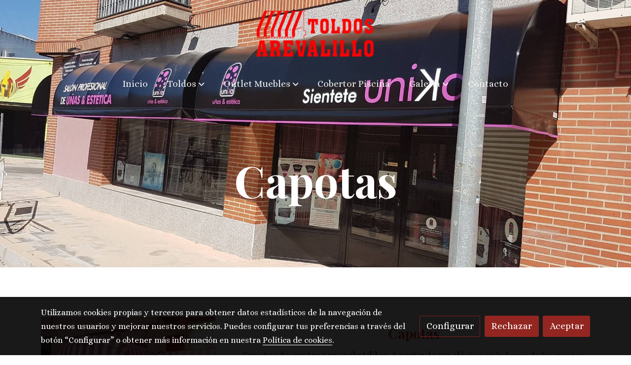

--- FILE ---
content_type: text/html; charset=UTF-8
request_url: https://toldosarevalillo.com/toldos/capotas
body_size: 16074
content:
<!doctype html >
<html lang=es>
<head>
              
  <meta name="facebook-domain-verification" content="" />



  <meta charset="utf-8">
  <meta http-equiv="X-UA-Compatible" content="IE=edge">
  <meta name="viewport" content="width=device-width, initial-scale=1">
      <meta name="robots" content="index, follow">
    <meta name="googlebot" content="index, follow, max-snippet:-1, max-image-preview:large, max-video-preview:-1">
    <meta name="bingbot" content="index, follow, max-snippet:-1, max-image-preview:large, max-video-preview:-1" >
  

      <!-- Cannonical -->
    <link rel="canonical" href="https://toldosarevalillo.com/toldos/capotas" />
    <!-- /Cannonical -->
  

    <script type="text/javascript" defer>
    history.scrollRestoration = 'auto';
    //Siweb2 variable
    window.sw2 = {
      'data': {
        'locale' : "es",
        'has_h1' : false,
        'row_position_h1' : null,
        'is_panel': false,
        'is_demo': false,
        'has_shop': false,
        'shop': {},
        'show_sticky_contact_links': false,
        'data_treatment_always_visible': false , //TODO: put petititon
        'social_media': {"facebook":"toldos arevalillo","facebook-userInput":"TOLDOS AREVALILLO","twitter":"","twitter-userInput":"","google-plus":"","google-plus-userInput":"","instagram":"","instagram-userInput":"","pinterest":"","pinterest-userInput":"","youtube":"","youtube-userInput":"","youtube-channelName":"","linkedin":"","linkedin-userInput":"","whatsapp":"","whatsapp-fixed":false,"whatsapp-userInput":"","telegram":"","telegram-userInput":"","tiktok-userInput":"","tiktok":""},
        'show_recently_viewed': false,

      },
      'user': null
    };


        var design='basedesign';
    var isAngular=false;
    var isFront=true;
    var designBackgroundOptions={"background_image_url":false,"background_image_position":"v-bg-position-center","background_image_type":"v-bg-default","background_color_init_color":"","background_color_gradient":"","background_color_gradient_lightness":"dark","background_color_gradient_orientation":"0","background_color_opacity":"0","background_parallax":"none","google_translate":false};
    var fontScript=['Alice', 'Playfair+Display:400,700&display=swap'];
    var hasShop=false;
    var showTaxLabels=true;
    var showFormLabels=false;
    function Get(yourUrl){
      var Httpreq = new XMLHttpRequest(); // a new request
      Httpreq.open("GET",yourUrl+"?"+ (new Date()).getTime(),false);
      Httpreq.setRequestHeader('cache-control', 'no-cache, must-revalidate, post-check=0, pre-check=0');
      Httpreq.setRequestHeader('cache-control', 'max-age=0');
      Httpreq.setRequestHeader('expires', '0');
      Httpreq.setRequestHeader('expires', 'Tue, 01 Jan 1980 1:00:00 GMT');
      Httpreq.setRequestHeader('pragma', 'no-cache');
      Httpreq.send(null);
      return Httpreq.responseText;
    }
    var cart=hasShop?JSON.parse(Get("/cart/get-cart/")):JSON.parse('{"id":null,"checkout_completed_at":null,"number":null,"notes":null,"items":[],"items_total":0,"adjustments":[],"total":0,"state":"cart","customer":null,"shipping_address":null,"billing_address":null,"payments":[],"shipments":[],"currency_code":"'+'EUR'+'","promotion_coupon":null,"checkout_state":"cart","payment_state":"cart","shipping_state":"cart","promotions":[],"tax_total":0,"shipping_total":0,"promotion_total":0,"recursive_adjustments":[],"quantity":0,"payment_method_fee_total":0,"order_remember_tracking":null,"is_correos":false}');
    var showImgZoom= false;
    var hideTaxes= false;
        var terms_and_conditions='';
    var privacy_policy='';
    var data_treatment='';

    var has_cookies_policy =   true ;
    var cookies_policy='';
    var accessibility_statement=  '';
    var quality_policy=  '';

    
    var showPricesWithTaxesIncluded=true;

    var trusted_shops= false ;
    var regiondo= false ;
    var misterplan=JSON.parse('[]');
    var confianza_online_name= null 
  </script>

  <!-- Place favicon.ico and apple-touch-icon.png in the root directory -->
  <!-- IE -->
  <link rel="shortcut icon" type="image/x-icon" href="/favicon.ico" />
  <!-- other browsers -->
  <link rel="icon" type="image/x-icon" href="/favicon.ico" />

    

    
    
      <script>

        var _gTag_counts= [];

        window.dataLayer = window.dataLayer || [];
        function gtag(){dataLayer.push(arguments);}


          if(localStorage.getItem('consentMode')===null){
            gtag('consent', 'default', {
              'analytics_storage': 'denied', //analytics
              'personalization_storage':'denied',
              'ad_storage': 'denied', //marketing
              'ad_user_data': 'denied', //marketing V2
              'ad_personalization': 'denied', //marketing V2
              'wait_for_update': 500,

            });

          }else{
            gtag('consent', 'default',JSON.parse(localStorage.getItem('consentMode')));
          }

          _loadGtagScript()

          gtag('js', new Date());

                      gtag('config', 'G-MPBT5P9HRS');

          //this is for btn events
          _gTag_counts.push('G-MPBT5P9HRS');

          
          if (cart !== undefined  && cart !== null) {
            
var _pageProducts=[];
var pageSlug="";
var current_path = '70';



document.addEventListener("DOMContentLoaded", function() {

  
  var pageBlocks = handlebarOptions.containers[1].rows;
      pageSlug= handlebarOptions.page_slug;

  if((pageBlocks.length > 0) && (pageSlug)) {
    var _pageProductsBlocks   = pageBlocks.filter(function(x){ return x.row.category==='PRODUCTOS'; });
    if(_pageProductsBlocks.length > 0) {

                
      _pageProductsBlocks.forEach(function($block) {

        var $blockProductValues= $block.row.positions[1].values
        var $blockSingleProduct= $blockProductValues.ecommerce_single_product;
        var $blockSingleProductRelated= $blockProductValues.ecommerce_single_product_related;
        var $blockSingleProductRecentlyViewed= $blockProductValues.recently_viewed;
        var $blockProducts= $blockProductValues.category? $blockProductValues.category.elements: undefined;


                _getEcSingleProduct($blockSingleProduct)
        _getEcListProducts($blockSingleProductRelated);
        _getEcListProducts($blockSingleProductRecentlyViewed);
        
                _getEcListProducts($blockProducts);
              });
    }
  }

  _onClick_getEcProduct();
  _onClick_addToCart();


});

var option=''

 if (current_path == 'front_ecommerce_show_cart') {
_getEcAnalyticsCode(1);
_beginCheckout();
};

if (current_path == 'front_ecommerce_addressing' ) {
_getEcAnalyticsCode(2);
_getPromotions();
};

if ( current_path == 'front_ecommerce_select_shipping' ) {
_getEcAnalyticsCode(3);
_getActions(3);
_getPromotions();
};

if ( current_path == 'front_ecommerce_select_payment' ) {
_getEcAnalyticsCode(4);
_getActions(4);
_getPromotions();
};

if (current_path == 'front_ecommerce_summary' ) {
_getEcAnalyticsCode(5);
//_getPurchase(); // DEPRECATED: pruchase on last step button NOW: prurchased on step6
_getPromotions();
};

if (current_path == 'sylius_shop_order_thank_you' ) {

  _getFinishedPurchase()

};

function _getEcSingleProduct(product){

  if(!product) {return};

  var _taxons= _arrayValueToString(product.taxons, 'name')
                

  gtag('event', 'view_item', {
    "currency": cart.currency_code,
    'value': product.price !== undefined || product.price !== null? product.price: 0,
    "items": [
      {
        'item_id': product.sku === undefined || product.sku === null? product.sku= product.code: product.sku,
        'item_name': product.name,
        'item_list_name': pageSlug,
        'price': product.price !== undefined || product.price !== null? product.price: 0,
              }
    ]
  });

}

function _getEcListProducts($listProducts){
    var gtagItems =[];

  if((!$listProducts)||($listProducts && $listProducts.length <= 0)){return;}

  $listProducts.forEach(function($$product,index) {
        var checkDuplicateProduct= _pageProducts.filter(function(x){ return x.code===$$product.code;});
    if(checkDuplicateProduct.length>=0){
      _pageProducts.push($$product);
      gtagItems.push(_getEcProducts($$product,index))
    }
  });

 //console.log('gtag items', gtagItems)
  gtag("event",  "view_item_list",  {
    "items": gtagItems
  });

}

function _getEcProducts(product,index){
  var _taxons= _arrayValueToString(product.taxons, 'name')

              
  var gtagProduct= {
    'item_id': product.sku === undefined || product.sku === null? product.sku= product.code: product.sku,
    'item_name': product.name,
    'item_list_name': pageSlug,
    'item_category': _taxons,
    'index': index+1,
    'price': product.price !== undefined || product.price !== null? product.price: 0,
  };

  return gtagProduct;

}

function _onClick_getEcProduct(){

  var $jsEcAnalytics = $('.js-ecAnalytics');
  if ($jsEcAnalytics.length){
    $jsEcAnalytics.each(function(index) {
      var $this= $(this);
      var route =$this.attr('href');
            var _product = _pageProducts.filter(function (x) {return x.route === route; });
      if(_product.length<=0){return}

      var _taxons= _arrayValueToString(_product[0].taxons, 'name')

      $this.click(function(){

                                                                

        gtag("event",  "select_item",  {
          "items": [
              {
                "item_id": _product[0].sku === undefined || _product[0].sku === null ? _product[0].sku = _product[0].code : _product[0].sku,
                "item_name": _product[0].name,
                "item_list_name": pageSlug,
                'item_category': _taxons,
                'index': index+1,
                'price': _product[0].price !== undefined ||_product[0].price !== null? _product[0].price: 0
              }
            ]
        });

        gtag('event', 'select_content', {
          "content_type": "product",
        });
      });
    });
  };

};


function _onClick_addToCart(){

  //TODO;en las variaciones tiene que llegarme el code del producto 'padre' de la variación
  //al hacer click añado com id el del producto el codigo del producto padre de la variacion  y como variant el code de la variant
  //lo mas facil es hacerlo desde frontjs y no desde esta funcion
};

function _beginCheckout(){
  gtag('event', 'begin_checkout', {

    'currency': cart.currency_code,
    "value": cart.total/100,
    "items": _getCheckoutCartItems(cart.items)
  });
}

function _getEcAnalyticsCode(step){
      
  var coupon='';
  var checkoutOption='';

  //COUPON
  if(cart.promotion_coupon) {
    coupon = cart.promotion_coupon.code
  }

  //CHECKOUT OPTIONS
  switch(step) {
    case 1:
      checkoutOption= 'shopping cart'
      break;

    case 2:
      checkoutOption= 'address info'
      break;
    case 3:
      checkoutOption= 'shipping info'
      break;

    case 4:
      checkoutOption= 'payment method'
      break;

    case 5:
      checkoutOption= 'billing info'
      break;

    case 6:
      checkoutOption= 'successful purchase'
      break;

    default:
      checkoutOption=""
  }

    
  gtag("event",  "checkout_progress",  {
    "checkout_step": step,
    'currency': cart.currency_code,
    "coupon": coupon,
    "items": _getCheckoutCartItems(cart.items),

  });

  gtag('event', 'set_checkout_option', {
    "checkout_step": step,
    "checkout_option": checkoutOption,
    "value": step
  });

}

function _getPromotions(){
  document.addEventListener("DOMContentLoaded", function() {
    _onClick_getPromotions();
  });
}

function _getCheckoutCartItems(cartItems) {

  var _gtagCartItems =[];


  for(var i = 0; i < cartItems.length; i++) {
    var product = cartItems[i];

    var _cartItem=
        {
          "item_id": product.variant.original_code,
          "item_name": product.variant.name,
          "item_variant":product.variant.code,
          "quantity": product.quantity,
          "price": product.variant.price_without_tax
        }


    _gtagCartItems.push(_cartItem);

  }


  return _gtagCartItems;
}

function _arrayValueToString(_arrays, key) {

  var _string ="";
  if(_arrays===undefined ||_arrays===null || _arrays.length<0 ){return _string}

  _arrays.forEach(function(element, index) {
    if(index===0){
      _string= element[key];
    }else{
      _string= _string + ',' + element[key];
    }

  });
  return _string;
};

function _getActions(step){
  document.addEventListener("DOMContentLoaded", function() {
    _onClick_getAction(step);
  });


};

function _getPurchase(){
  document.addEventListener("DOMContentLoaded", function() {
    _onClick_getPurchase();
  })
};

function _onClick_getAction(step) {

  var option = ''
  var _$checkout = $('.checkout');
  var _$submitButton = _$checkout.find('[type="submit"]');

  //fix for homebid
  if(_$submitButton.length<=0){
    _$checkout = $('.ds-checkout');
    _$submitButton = _$checkout.find('[type="submit"]');
  }

  _$submitButton.on('click', function () {

    var coupon='';
    if(cart.promotion_coupon) {
      coupon = cart.promotion_coupon.code
    }

    if (step === 3) {
      option = _getCheckoutCartItemsOptions(_$checkout,'shipping')

      //send event add_shipping_info
      gtag("event", "add_shipping_info", {
        "currency": cart.currency_code,
        "value": cart.total/100,
        "shipping_tier": option,
        "coupon": coupon,
        "items": _getCheckoutCartItems(cart.items)
      });
      //end event add_shipping_info

    }
    if (step === 4) {

      option = _getCheckoutCartItemsOptions(_$checkout, 'payment')

      //send event add_payment_info
        gtag("event", "add_payment_info", {
                "currency": cart.currency_code,
                "value": cart.total/100,
                "payment_type": option,
                "coupon": coupon,
                "items": _getCheckoutCartItems(cart.items)
        });
      //en send event add_payment_info

    }


    gtag("event",  "set_checkout_option",  {
      "checkout_step":  step,
      "checkout_option":option
    });

  });

};

function _onClick_getPurchase(){

    
  var _$checkout = $('.checkout');
  var _$submitButton = _$checkout.find('.btn-payment');
  //fix for homebid
  if(_$submitButton.length<=0){
    _$checkout = $('.ds-checkout');
    _$submitButton = _$checkout.find('.btn-payment');
  }
  if (_$submitButton.length) {
    _$submitButton.click(function(){

                                                
            gtag("event",  "purchase",  {
        "transaction_id":  cart.id,
        "currency": cart.currency_code,
        "tax": cart.tax_total/100,
        "shipping": cart.shipping_total/100,
        "value": cart.total/100,
        "items": _getCheckoutCartItems(cart.items)
      });

    });

  }

};

function _onClick_getPromotions(){

  var _$checkout = $('.checkout');
  var _$promotionButton = _$checkout.find('[data-promotion-coupon-add-button]');
  //fix for homebid
  if(_$promotionButton.length<=0){
    _$checkout = $('.ds-checkout');
    _$promotionButton = _$checkout.find('[data-promotion-coupon-add-button]');
  }

  if (_$promotionButton.length) {
    _$promotionButton.click(function(){

      var inputOptionValue = _$checkout.find('input[data-promotion-coupon-input]').val();

                                    
      gtag("event",  "select_content",  {
        "content_type": "promotion",
        "promotions": [{
          "id":  inputOptionValue,
          "name":  inputOptionValue,
          "creative_name": "CHECKOUT banner",
          "creative_position": "Formulario proceso de compra"
        }]
      });

    });

  }

};

function _getCheckoutCartItemsOptions($checkout, checkoutStep){

  var option = ''
  var _$checkout = $checkout;
  var _$inputOption = _$checkout.find('input[name="xilon_bundle_siwebformbundle_generator_form['+checkoutStep+']"]');

  if (_$inputOption.length===0 || _$inputOption === undefined  || _$inputOption === null) {return option}

  _$inputOption.each(function () {
    var $this = $(this);

    if ($this.is(':checked')) {
      option=$this.val();
    }

  });

  option
  return option

}

function _getFinishedPurchase(){
  document.addEventListener("DOMContentLoaded", function() {
    var step =6;
    var coupon='';
    var checkoutOption= 'successful purchase';
    var finishedCart= handlebarOptions.finished_order;

    //COUPON
    if( finishedCart.promotion_coupon) {
      coupon = finishedCart.promotion_coupon.code;
      //console.log('el cupon esl ', coupon)
    }

                                
    gtag("event",  "purchase",  {
      "transaction_id":   finishedCart.id,
      "currency": finishedCart.currency_code,
      "tax": finishedCart.tax_total/100,
      "shipping": finishedCart.shipping_total/100,
      "value": finishedCart.total/100,
      "items": _getCheckoutCartItems(finishedCart.items)
    });


    gtag("event",  "checkout_progress",  {
      "checkout_step": step,
      'currency': finishedCart.currency_code,
      "items": _getCheckoutCartItems(finishedCart.items),
      "coupon": coupon
    });

    gtag('event', 'set_checkout_option', {
      "checkout_step": step,
      "checkout_option": checkoutOption,
      "value": step
    });

    



  });
}

          }

          function _loadGtagScript(){
            var gtagScript = document.createElement('script');
            gtagScript.async = true;
            gtagScript.src = 'https://www.googletagmanager.com/gtag/js?id=G-MPBT5P9HRS';

            var firstScript = document.getElementsByTagName('script')[0];
            firstScript.parentNode.insertBefore(gtagScript,firstScript);
          }


      </script>

    








    




<title>Capotas | Toldos Arevalillo</title>

                      
      <meta name="google-site-verification" content="SB2OS6YX-B7H_0w6WdhPGohqfZKZEDzo5c-a7lr07Jo" />
  
  <script type="text/javascript" defer>
    var hideAlt= false;

  </script>
  <!-- Meta markup -->
  <meta name="description" content="Tenemos todo lo que necesitas para que tu jardin sea el mas bonito ¡Contacta con nosotros!" />
  <meta name="keywords" content="Toldos en torrijos, pergolas en torrijos, instalacion de toldos en torrijos, outlet muebles en torrijos, cortavientos en torrijos, cenadores en torrijos,Toledo,outlet jardin en torrijos"/>
  <!-- Schema.org markup for Google+ with ld+json -->
  <script defer type="application/ld+json" >

                                {
              "@context": "https://schema.org",
              "@type": "WebPage",
              "name": "Capotas | Toldos Arevalillo",
              "description": "Tenemos todo lo que necesitas para que tu jardin sea el mas bonito ¡Contacta con nosotros!",
              "publisher": {
                "@type": "ProfilePage",
                "name": "Toldos Arevalillo"
              }
            }
              </script>

  <!--end  Schema.org markup for Google+ with ld+json -->


  <!-- Twitter Card data -->
  <meta name="twitter:card" content="summary" />
            
  <!-- Open Graph data -->
  <meta property="og:url" content="http://toldosarevalillo.com/toldos/capotas" />
  <meta property="og:title" content="Capotas | Toldos Arevalillo" />
  <meta property="og:description" content="Tenemos todo lo que necesitas para que tu jardin sea el mas bonito ¡Contacta con nosotros!" />
  <meta property="og:site_name" content="Toldos Arevalillo" />

      <meta name="twitter:image" content="https://media.v2.siweb.es/uploaded_thumb_medium/3560b663e438ed7322e437451064b350/logo_1.png">
    <meta property="og:image" itemprop="image" content="https://media.v2.siweb.es/uploaded_thumb_medium/3560b663e438ed7322e437451064b350/logo_1.png" />
    <meta property="og:image:secure_url" content="https://media.v2.siweb.es/uploaded_thumb_medium/3560b663e438ed7322e437451064b350/logo_1.png" />
  
      <meta property="og:type" content="website" />
  

    

<link rel="stylesheet" href="https://1db94ed809223264ca44-6c020ac3a16bbdd10cbf80e156daee8a.ssl.cf3.rackcdn.com/webpack/public/build/3241.a02dca20.css"><link rel="stylesheet" href="https://1db94ed809223264ca44-6c020ac3a16bbdd10cbf80e156daee8a.ssl.cf3.rackcdn.com/webpack/public/build/6803.812a60cc.css"><link rel="stylesheet" href="https://1db94ed809223264ca44-6c020ac3a16bbdd10cbf80e156daee8a.ssl.cf3.rackcdn.com/webpack/public/build/9361.fba35eee.css"><link rel="stylesheet" href="https://1db94ed809223264ca44-6c020ac3a16bbdd10cbf80e156daee8a.ssl.cf3.rackcdn.com/webpack/public/build/front_design_basedesign.d8c15858.css">





    <link rel="stylesheet" href="https://1db94ed809223264ca44-6c020ac3a16bbdd10cbf80e156daee8a.ssl.cf3.rackcdn.com/webpack/public/build/versions_basedesign_playfairdisplay-alice.a3b5d9e6.css">
    <link rel="stylesheet" href="https://1db94ed809223264ca44-6c020ac3a16bbdd10cbf80e156daee8a.ssl.cf3.rackcdn.com/webpack/public/build/versions_basedesign_red-sport.58630610.css">

  <script src="https://1db94ed809223264ca44-6c020ac3a16bbdd10cbf80e156daee8a.ssl.cf3.rackcdn.com/webpack/public/build/runtime.f3b4cb1e.js"></script><script src="https://1db94ed809223264ca44-6c020ac3a16bbdd10cbf80e156daee8a.ssl.cf3.rackcdn.com/webpack/public/build/1137.c463687f.js"></script><script src="https://1db94ed809223264ca44-6c020ac3a16bbdd10cbf80e156daee8a.ssl.cf3.rackcdn.com/webpack/public/build/8833.671fc42e.js"></script><script src="https://1db94ed809223264ca44-6c020ac3a16bbdd10cbf80e156daee8a.ssl.cf3.rackcdn.com/webpack/public/build/2909.0580bd33.js"></script><script src="https://1db94ed809223264ca44-6c020ac3a16bbdd10cbf80e156daee8a.ssl.cf3.rackcdn.com/webpack/public/build/front_basedesign_head.becf0377.js"></script>

    
    

        <!-- analytics -->
    <script>


      // var _cookie= 'analytics'
      // var _acceptCookie = sw2Cookies.getCookieValue();
      var analytics_counts= [];
      var getCookiePolicy = 'true';

      //analytics plugin only load when cookies are acepted or when owner dont want to show cookies var. cookie ===1 fix for old cookie
      // if((!getCookiePolicy) ||(_acceptCookie===1) || ((_acceptCookie) && Array.isArray(_acceptCookie) && (_acceptCookie.indexOf(_cookie) !== -1))){
      //       loadGoogleAnalytics()
      // };

      var savedConsentMode= JSON.parse(localStorage.getItem('consentMode'));
      if((!getCookiePolicy) || (savedConsentMode!==null && savedConsentMode.analytics_storage==='granted')){
        loadGoogleAnalytics()
      }





      //function load code analytics
      function loadGoogleAnalytics(){
        // Load ECommerceUAScript.js script.
        var gECommerceUAScript = document.createElement('script');
        gECommerceUAScript.async = true;
        gECommerceUAScript.src = 'https://www.google-analytics.com/plugins/ua/ec.js';

        // Load ECommerceUAScript.js script.
        var gUAScript = document.createElement('script');
        gUAScript.async = true;
        gUAScript.src = '//www.google-analytics.com/analytics.js';


        (function(i,s,o,g,r,a,m){i['GoogleAnalyticsObject']=r;i[r]=i[r]||function(){
          (i[r].q=i[r].q||[]).push(arguments)},i[r].l=1*new Date();a=s.createElement(o),
            m=s.getElementsByTagName(o)[0];a.async=1;a.src=g;m.parentNode.insertBefore(a,m)
        })(window,document,'script','//www.google-analytics.com/analytics.js','ga');

        
        ga('create', 'UA-33972723-1', 'toldosarevalillo.com');
        ga('require', 'displayfeatures');
        ga('send', 'pageview');
      }


    </script>




    
</head>

<body class="body-my-design-basedesign  " style="opacity: 0;">
  

<!--[if lt IE 7]>
<p class="browsehappy">You are using an <strong>outdated</strong> browser. Please
  <a href="https://browsehappy.com/">upgrade your browser</a>
  to improve your experience.
</p>
<![endif]-->


<!-- Add your site or application content here -->
<div id="init-handlebars" class="handlebars"></div>


  <script src="https://ajax.googleapis.com/ajax/libs/webfont/1.6.26/webfont.js" ></script>
  <script src="https://1db94ed809223264ca44-6c020ac3a16bbdd10cbf80e156daee8a.ssl.cf3.rackcdn.com/webpack/public/build/5478.d6b8b77c.js"></script><script src="https://1db94ed809223264ca44-6c020ac3a16bbdd10cbf80e156daee8a.ssl.cf3.rackcdn.com/webpack/public/build/9366.af1e6d53.js"></script><script src="https://1db94ed809223264ca44-6c020ac3a16bbdd10cbf80e156daee8a.ssl.cf3.rackcdn.com/webpack/public/build/6170.f4180130.js"></script><script src="https://1db94ed809223264ca44-6c020ac3a16bbdd10cbf80e156daee8a.ssl.cf3.rackcdn.com/webpack/public/build/516.3ed1e4d9.js"></script><script src="https://1db94ed809223264ca44-6c020ac3a16bbdd10cbf80e156daee8a.ssl.cf3.rackcdn.com/webpack/public/build/3205.3768a90f.js"></script><script src="https://1db94ed809223264ca44-6c020ac3a16bbdd10cbf80e156daee8a.ssl.cf3.rackcdn.com/webpack/public/build/1475.ef7d06e6.js"></script><script src="https://1db94ed809223264ca44-6c020ac3a16bbdd10cbf80e156daee8a.ssl.cf3.rackcdn.com/webpack/public/build/front_basedesign_libraries.0cf26d83.js"></script>

    

    
  <script src="https://1db94ed809223264ca44-6c020ac3a16bbdd10cbf80e156daee8a.ssl.cf3.rackcdn.com/webpack/public/build/6439.247ff6cc.js"></script><script src="https://1db94ed809223264ca44-6c020ac3a16bbdd10cbf80e156daee8a.ssl.cf3.rackcdn.com/webpack/public/build/2723.373475bf.js"></script><script src="https://1db94ed809223264ca44-6c020ac3a16bbdd10cbf80e156daee8a.ssl.cf3.rackcdn.com/webpack/public/build/1603.73078b09.js"></script><script src="https://1db94ed809223264ca44-6c020ac3a16bbdd10cbf80e156daee8a.ssl.cf3.rackcdn.com/webpack/public/build/9361.e1c620bc.js"></script><script src="https://1db94ed809223264ca44-6c020ac3a16bbdd10cbf80e156daee8a.ssl.cf3.rackcdn.com/webpack/public/build/9095.da492fa0.js"></script><script src="https://1db94ed809223264ca44-6c020ac3a16bbdd10cbf80e156daee8a.ssl.cf3.rackcdn.com/webpack/public/build/7436.29754099.js"></script><script src="https://1db94ed809223264ca44-6c020ac3a16bbdd10cbf80e156daee8a.ssl.cf3.rackcdn.com/webpack/public/build/3475.4e01ceab.js"></script><script src="https://1db94ed809223264ca44-6c020ac3a16bbdd10cbf80e156daee8a.ssl.cf3.rackcdn.com/webpack/public/build/front_design_basedesign.ef349379.js"></script>

  <script async type="text/javascript" >
    (function() {
      window.handlebarOptions = Handlebars.helpers.preProcessHandlebarsOptions({"design_slug":"basedesign","isPreview":false,"isAngular":false,"boxedLayout":false,"layout":"WIDE","design_element_radius":"elements-border-radius-s","design_style_button":"style-button-1","design_image_radius":"image-border-radius-xs","design_card_radius":"cards-border-radius-xs","info":{"name":"","phone":"","address":"","vat":"","email":""},"isSidebarMenu":false,"isFront":true,"exception":false,"page_slug":"capotas-es","show_menu":true,"show_footer":true,"needs_password":false,"containers":[{"created":"2017-11-07T22:05:40+01:00","rows":[{"created":"2017-11-07T22:05:40+01:00","row":{"created":"2018-05-18T08:54:57+02:00","template":"_design\/rows\/menu\/menu_big_navbarMenu","positions":{"1":{"created":"2025-07-14T12:41:14+02:00","template":"widgets\/menu\/widgetNavbarMenu","id":76026,"position":1,"values":{"menu":[{"title":"Inicio","slug":"inicio","href":"\/","hidden":false,"isActive":false,"children":[]},{"title":"Toldos","slug":"toldos","href":"\/toldos","hidden":false,"isActive":false,"children":[{"title":"Pergolas","slug":"pergolas","href":"\/toldos\/pergolas","hidden":false,"isActive":false,"children":[]},{"title":"Extensibles","slug":"extensibles","href":"\/toldos\/extensibles","hidden":false,"isActive":false,"children":[]},{"title":"Cortavientos","slug":"cortavientos","href":"\/toldos\/cortavientos","hidden":false,"isActive":false,"children":[]},{"title":"Cofres","slug":"cofres","href":"\/toldos\/cofres","hidden":false,"isActive":false,"children":[]},{"title":"Semicofres","slug":"semicofres","href":"\/toldos\/semicofres","hidden":false,"isActive":false,"children":[{"title":"Brazos Extensibles","slug":"brazos-extensibles","href":"\/toldos\/semicofres\/brazos-extensibles","hidden":false,"isActive":false,"children":[]},{"title":"Minicofres","slug":"minicofres","href":"\/toldos\/semicofres\/minicofres","hidden":false,"isActive":false,"children":[]}]},{"title":"Punto Recto","slug":"punto-recto","href":"\/toldos\/punto-recto","hidden":false,"isActive":false,"children":[]},{"title":"Capotas","slug":"capotas","href":"\/toldos\/capotas","hidden":false,"isActive":true,"children":[]}]},{"title":"Outlet Muebles","slug":"outlet-muebles","href":"\/outlet-muebles","hidden":false,"isActive":false,"children":[{"title":"Huitex","slug":"huitex","href":"\/outlet-muebles\/huitex","hidden":false,"isActive":false,"children":[]},{"title":"Aluminio","slug":"aluminio","href":"\/outlet-muebles\/aluminio","hidden":false,"isActive":false,"children":[]},{"title":"Acero","slug":"acero","href":"\/outlet-muebles\/acero","hidden":false,"isActive":false,"children":[]},{"title":"Mosaico","slug":"mosaico","href":"\/outlet-muebles\/mosaico","hidden":false,"isActive":false,"children":[]},{"title":"Fibra de vidrio","slug":"fibra-de-vidrio","href":"\/outlet-muebles\/fibra-de-vidrio","hidden":false,"isActive":false,"children":[]},{"title":"Resina","slug":"resina","href":"\/outlet-muebles\/resina","hidden":false,"isActive":false,"children":[]},{"title":"Parasoles","slug":"parasoles","href":"\/outlet-muebles\/parasoles","hidden":false,"isActive":false,"children":[]},{"title":"Cenadores","slug":"cenadores","href":"\/outlet-muebles\/cenadores","hidden":false,"isActive":false,"children":[]},{"title":"Rattan","slug":"rattan","href":"\/outlet-muebles\/rattan","hidden":false,"isActive":false,"children":[]}]},{"title":"Cobertor Piscina","slug":"cobertor-piscina","href":"\/cobertor-piscina","hidden":false,"isActive":false,"children":[]},{"title":"Galeria","slug":"galeria","href":"\/galeria","hidden":false,"isActive":false,"children":[{"title":"Muebles de jard\u00edn","slug":"muebles-de-jardin","href":"\/galeria\/muebles-de-jardin","hidden":false,"isActive":false,"children":[]},{"title":"Toldos","slug":"toldos-1","href":"\/galeria\/toldos","hidden":false,"isActive":false,"children":[]},{"title":"Lonas","slug":"lonas","href":"\/galeria\/lonas","hidden":false,"isActive":false,"children":[]}]},{"title":"Contacto","slug":"contacto","href":"\/contacto","hidden":false,"isActive":false,"children":[]}],"image":{"src":"https:\/\/media.v2.siweb.es\/uploaded_thumb_small\/3560b663e438ed7322e437451064b350\/logo_1.png","thumb":"https:\/\/media.v2.siweb.es\/uploaded_thumb_small\/3560b663e438ed7322e437451064b350\/logo_1.png","thumbs":{"icon":"https:\/\/media.v2.siweb.es\/uploaded_thumb_icon\/3560b663e438ed7322e437451064b350\/logo_1.png","small":"https:\/\/media.v2.siweb.es\/uploaded_thumb_small\/3560b663e438ed7322e437451064b350\/logo_1.png","medium":"https:\/\/media.v2.siweb.es\/uploaded_thumb_medium\/3560b663e438ed7322e437451064b350\/logo_1.png","big":"https:\/\/media.v2.siweb.es\/uploaded_thumb_big\/3560b663e438ed7322e437451064b350\/logo_1.png"},"height":1218.0,"width":3000.0,"alt":"Logo 1 ","id":155,"is_placeholder":false,"background_color_init_color":"color-10","background_color_gradient":false,"background_color_gradient_lightness":"100","background_color_gradient_orientation":0,"block_text_style":"light","block_align":"v-text-center"}}},"2":{"created":"2025-07-14T12:41:14+02:00","template":"widgets\/widgetNNavbarTop","id":76027,"position":2,"values":{"collection":[{"text":"<span><i class=\"fas fa-phone\"><\/i> &nbsp; <strong>Tel\u00e9fono<\/strong> &nbsp; | <i class=\"far fa-envelope\"><\/i><a href=\"mailto:hola@miempresa.es\">hola@miempresa.es<\/a><\/span>"},{"text":"<a href=\"http:\/\/www.facebook.com\" target=\"_blank\"><i class=\"fab fa-facebook\"><\/i> Facebook<\/a> <a href=\"http:\/\/www.twitter.com\" target=\"_blank\"><i class=\"fab fa-x-twitter\"><\/i> Twitter<\/a> <a href=\"http:\/\/www.instagram.com\" target=\"_blank\"><i class=\"fab fa-instagram\"><\/i> Instagram<\/a><\/span>"}]}},"3":{"created":"2025-07-14T12:41:14+02:00","template":"widgets\/widgetTitleText","id":76028,"position":3,"values":{"title":"LL\u00c1MANOS AHORA","text":"Atenci\u00f3n 24 Horas","collection":[]}}},"id":30,"order":6,"category":"MENU","row_settings":{"order":6,"category":"menu","positions":["widgetNavbarMenu","widgetNNavbarTop","widgetTitleText"],"navbarTop_pos":2,"gridSettings":{"gridMedia":[[12,12,12]],"gridSystem":"container","gridFilters":"ds-block--flexnavbar ds-block--navbar ds-header-style--hightlight-btn ds-header-style--line-hover","slides":2,"listClass":["navbar-top__links","navbar-top__social"],"tmbWidth":["500"],"tmbHeight":["500"],"tmbPosition":["inset"],"isLogo":[true],"imgDefaultFolder":["logo\/white-brand.png"],"text_btnText":[["Log in"]],"text_btn2Text":[["Call now"]],"btnClass":{"homebid":"","basedesign":"btn btn-primary animated fadeIn"},"btn2Class":{"homebid":"","basedesign":"btn btn-outline"},"titleText":[[],[],["menu_x.titleText"]],"textText":[[],["menu_x.textText.contact","menu_x.textText.rrss"],["menu_x.textText.position_3"]],"block_option_values":{"header_size":"ds--hs-x3","header_style":"ds--navLineHover","background_color_init_color":"color-10","block_text_style":"light","block_align":"v-text-center","header_fixed":true,"header_transparent":true,"logo_size":"big","navbar_top":false,"search":false,"google_translate":false,"google_selected_languages":"ca,de,el,en,es,eu,fr,gl,it,pl,pt,ro,ru,zh-CN","block_border_bottom":false,"bd_topbar_background_color":"bg-color-10","bd_topbar_transparent":false,"bd_topbar_border_bottom":false,"topbar_rrss":false,"bd_logo_size":"logo-size-m","bd_header_size":"padding-v-m","bd_header_wide":false,"bd_header_border_bottom":false,"bd_menu_align":"justify-content-center","bd_menu_style":"menu--simple","bd_nav_link_size":"nav-link-m","navbar":{"background":"two","color":"dark","cta-1":false,"cta-2":false,"border":"","e-commerce":true,"is-transparent":false},"navigation":"top-center","menu-style":"line","brand":{"position":"left"},"hero":false,"hero-title":"Delicious food to fit your lifestyle.","hero-cta-1":false,"hero-cta-2":false,"hero-padding":"xxl","hero-background-image":"https:\/\/tldxilon.github.io\/navigation\/img\/photo-3.jpg","hero-background-color":"rgba(0, 0, 0, 0.5)","hero-content-position":"center","hero-text-align":"center","hero-fg":"white","container":"container","btn":{"border-radius":"s"},"subnav":{"background":"black","border":"","fg":"","is-fixed":true,"is-transparent":false},"menu-mobile":{"position":"right","theme":"white"}},"gridSettingsFile":"_design\/rows\/menu\/menu_big_navbarMenu"},"gridMedia":"rows\/grids\/header\/gridPosition"},"thumb":"https:\/\/media.v2.siweb.es\/default_image_thumb\/noPic.png"},"selected":true}],"need_password":false,"position":1,"selected":true,"type":"CABECERA","order":1,"thumb":"https:\/\/c9f7f3236912b87c75f9-0750917dcc424b619246fefd56a7bb3c.ssl.cf3.rackcdn.com\/basedesign\/defaultImages\/panel\/containers\/position1_header\/b7782169fdff445ddee6d2347a0fac6e_cabecera1.png"},{"created":"2017-11-28T22:27:29+01:00","rows":[{"created":"2017-11-28T22:27:29+01:00","row":{"created":"2018-05-18T08:54:57+02:00","template":"_design\/rows\/presentacion\/presentacion_about","positions":{"1":{"created":"2025-07-14T12:41:15+02:00","template":"widgets\/widgetTitleSubtitleTextLink","id":76479,"position":1,"values":{"text":"","title":"<span class=\"text-size-4\"><b>Capotas<\/b><\/span>","subtitle":"","text_btn":""}},"2":{"created":"2025-07-14T12:41:15+02:00","template":"widgets\/widgetTitleBlock","id":76480,"position":2,"values":{"title":"SIEMPRE A TU LADO"}}},"id":26,"order":32,"category":"PRESENTACION","row_settings":{"order":32,"category":"presentacion","tags":["cover-image"],"positions":["widgetTitleSubtitleTextLink","widgetTitleBlock"],"gridSettings":{"simple-w":true,"gridMedia":[[12,12,12,12]],"gridSystem":"container","gridClasses":"cover-block","gridFilters":"","btnClass":{"homebid":"ds-btn--primary ds-btn--rounded--1","basedesign":"btn btn-primary animated fadeIn"},"titleClass":{"homebid":"","basedesign":["display-4"]},"titleText":[["presentacion_about.titleText.position_1"],["presentacion_about.titleText.position_2"]],"subtitleText":[["presentacion_about.subtitleText.position_1"]],"textText":[[""]],"text_btnText":[[""]],"block_option_values":{"block_text_style":"light","block_text_animations":"","block_button_color":"bg-button-color-1","block_button_style":"block-button-background","block_align":"v-text-center","block_padding":"v-height-small","block_full_screen":false,"block_border_bottom":false,"background_image_url":"https:\/\/media.v2.siweb.es\/uploaded_thumb_big\/3560b663e438ed7322e437451064b350\/37985286_1341072489370952_1433390969343967232_n.jpg","background_image_position":"","background_image_type":"","background_image_flip":false,"swiper_adjust_mobile":"swiper-no-adjust-mobile","background_color_init_color":"color-1","background_color_gradient":false,"background_color_gradient_lightness":"","background_color_gradient_orientation":0,"background_color_opacity":0,"block_animations":"fadeIn"},"gridSettingsFile":"_design\/rows\/presentacion\/presentacion_about"},"gridMedia":"rows\/grids\/basic\/gridPosition"},"thumb":"https:\/\/media.v2.siweb.es\/designs_thumb_small\/basedesign\/defaultImages\/panel\/rows\/presentacion\/d1cb9c389aaae8f1b3325189c7268d45_presentacion_about.png"},"selected":true},{"created":"2017-11-28T22:28:16+01:00","row":{"created":"2018-05-18T08:54:57+02:00","template":"_design\/rows\/general\/general_travel_text_small_image_left","positions":{"1":{"created":"2025-07-14T12:41:14+02:00","template":"widgets\/widgetImagen","id":76298,"position":1,"values":{"image":{"src":"https:\/\/media.v2.siweb.es\/uploaded_thumb_small\/3560b663e438ed7322e437451064b350\/descarga.jpg","thumb":"https:\/\/media.v2.siweb.es\/uploaded_thumb_small\/3560b663e438ed7322e437451064b350\/descarga.jpg","thumbs":{"icon":"https:\/\/media.v2.siweb.es\/uploaded_thumb_icon\/3560b663e438ed7322e437451064b350\/descarga.jpg","small":"https:\/\/media.v2.siweb.es\/uploaded_thumb_small\/3560b663e438ed7322e437451064b350\/descarga.jpg","medium":"https:\/\/media.v2.siweb.es\/uploaded_thumb_medium\/3560b663e438ed7322e437451064b350\/descarga.jpg","big":"https:\/\/media.v2.siweb.es\/uploaded_thumb_big\/3560b663e438ed7322e437451064b350\/descarga.jpg"},"height":2104.0,"width":3000.0,"alt":"Descarga ","id":113,"is_placeholder":false,"background_color_init_color":"color-6","background_color_gradient":false,"background_color_gradient_lightness":"100","background_color_gradient_orientation":0,"background_color_opacity":100,"block_text_style":"dark","block_align":"v-text-center"}}},"2":{"created":"2025-07-14T12:41:14+02:00","template":"widgets\/widgetTitleSubtitleTextLink","id":76299,"position":2,"values":{"title":"<span><b class=\"fg-color-1\">Capotas<\/b><\/span>","subtitle":"","text_btn":"","text":"<p style=\"text-align: left;\">Capotas de cuatro arcos abatibles. A partir de un cl\u00e1sico&nbsp;<span style=\"font-size: 1rem;\">en la forma de las capotas.<\/span><\/p><p style=\"text-align: left;\">Se utiliza generalmente para ventanas, logrando embellecer la fachada.<\/p><p style=\"text-align: left;\">As\u00ed tambien es muy utilizada en hoteles y comercios.<\/p><p style=\"text-align: left;\">Se puede rotular con texto personalizado.<\/p>","href":"\/contacto"}},"3":{"created":"2025-07-14T12:41:14+02:00","template":"widgets\/widgetTitleBlock","id":76300,"position":3,"values":{"title":"TE RECOMENDAMOS"}}},"id":40,"order":21,"category":"GENERAL","row_settings":{"order":21,"category":"general","tags":["text-alone_right"],"positions":["widgetImagen","widgetTitleSubtitleTextLink","widgetTitleBlock"],"titlePos":3,"gridSettings":{"simple-w":true,"gridMedia":[[12,4,4,4],[12,8,8,8]],"gridSystem":"container","gridClasses":"","gridFilters":"v-col-content-middle ds-fade-in-left-right","rowClass":"align-items-center","tmbWidth":[800],"tmbHeight":[800],"tmbPosition":["inset"],"imgClass":"ds-cs-image--horizontal  ds-cs-image--big ","imgDefaultFolder":["general\/mountain.jpg"],"entryClass":["content-entry--n-element"],"btnClass":{"homebid":"ds-btn--primary ds-btn--rounded--1","basedesign":"btn btn-primary animated fadeIn"},"titleText":[[],["general_travel_text_small_image_left.titleText.position_2"],["general_travel_text_small_image_left.titleText.position_3"]],"subtitleText":[[""],[""]],"textText":[[""],["general_travel_text_small_image_left.textText.position_2"]],"text_btnText":[[],["genericWords.more_information"]],"block_option_values":{"image_hover":"","block_title":false,"block_text_style":"dark","block_button_color":"bg-button-color-1","block_button_style":"block-button-background","block_text_animations":"","block_align":"v-text-center","block_padding":"v-height-min","block_full_screen":false,"block_border_bottom":false,"background_image_url":"","background_image_position":"","background_image_type":"","background_image_flip":false,"background_color_init_color":"color-6","background_color_gradient":false,"background_color_gradient_lightness":"","background_color_gradient_orientation":"","background_color_opacity":100,"block_invert_order":false,"block_animations":"fadeIn","srcset_size":"(min-width: 768px) 33vw, 100vw","img_ratio":"ds-cs-image--ratio--1-1","img_inset":true,"gallery_grid_system":"container"},"gridSettingsFile":"_design\/rows\/general\/general_travel_text_small_image_left"},"gridMedia":"rows\/grids\/basic\/gridPosition"},"thumb":"https:\/\/media.v2.siweb.es\/designs_thumb_small\/basedesign\/defaultImages\/panel\/rows\/general\/d361e2e996b9b66e48b9d9c2f068f548_general_travel_text_small_image_left.png"},"selected":true},{"created":"2017-11-28T22:29:28+01:00","row":{"created":"2018-05-18T08:54:57+02:00","template":"_design\/rows\/general\/general_3_image_text","positions":{"1":{"created":"2025-07-14T12:41:14+02:00","template":"widgets\/widgetNImageTitleTextLink","id":76316,"position":1,"values":{"collection":[{"title":"","image":{"src":"https:\/\/media.v2.siweb.es\/uploaded_thumb_small\/3560b663e438ed7322e437451064b350\/275485310_2605278272950361_1290099661789268108_n.jpg","thumb":"https:\/\/media.v2.siweb.es\/uploaded_thumb_small\/3560b663e438ed7322e437451064b350\/275485310_2605278272950361_1290099661789268108_n.jpg","thumbs":{"icon":"https:\/\/media.v2.siweb.es\/uploaded_thumb_icon\/3560b663e438ed7322e437451064b350\/275485310_2605278272950361_1290099661789268108_n.jpg","small":"https:\/\/media.v2.siweb.es\/uploaded_thumb_small\/3560b663e438ed7322e437451064b350\/275485310_2605278272950361_1290099661789268108_n.jpg","medium":"https:\/\/media.v2.siweb.es\/uploaded_thumb_medium\/3560b663e438ed7322e437451064b350\/275485310_2605278272950361_1290099661789268108_n.jpg","big":"https:\/\/media.v2.siweb.es\/uploaded_thumb_big\/3560b663e438ed7322e437451064b350\/275485310_2605278272950361_1290099661789268108_n.jpg"},"height":1440.0,"width":1080.0,"alt":"275485310 2605278272950361 1290099661789268108 N ","id":407,"is_placeholder":false,"background_color_init_color":"color-6","background_color_gradient":false,"background_color_gradient_lightness":"100","background_color_gradient_orientation":0,"background_color_opacity":100,"block_text_style":"dark","block_align":"v-text-center"},"text":"<p style=\"text-align: center;\">Los toldos para ventanas constituyen el elemento de protecci\u00f3n solar m\u00e1s elegante por excelencia. Su gran variedad de formas (redondas, triangulares, poligonales, arqueadas, cuadradas, etc.).<br><\/p>","text_btn":""},{"title":"","image":{"src":"https:\/\/media.v2.siweb.es\/uploaded_thumb_small\/3560b663e438ed7322e437451064b350\/c956da5ac082e63d274d95dfa1924187473948f2_s2_n2.png","thumb":"https:\/\/media.v2.siweb.es\/uploaded_thumb_small\/3560b663e438ed7322e437451064b350\/c956da5ac082e63d274d95dfa1924187473948f2_s2_n2.png","thumbs":{"icon":"https:\/\/media.v2.siweb.es\/uploaded_thumb_icon\/3560b663e438ed7322e437451064b350\/c956da5ac082e63d274d95dfa1924187473948f2_s2_n2.png","small":"https:\/\/media.v2.siweb.es\/uploaded_thumb_small\/3560b663e438ed7322e437451064b350\/c956da5ac082e63d274d95dfa1924187473948f2_s2_n2.png","medium":"https:\/\/media.v2.siweb.es\/uploaded_thumb_medium\/3560b663e438ed7322e437451064b350\/c956da5ac082e63d274d95dfa1924187473948f2_s2_n2.png","big":"https:\/\/media.v2.siweb.es\/uploaded_thumb_big\/3560b663e438ed7322e437451064b350\/c956da5ac082e63d274d95dfa1924187473948f2_s2_n2.png"},"height":2101.0,"width":3000.0,"alt":"C956da5ac082e63d274d95dfa1924187473948f2 S2 N2 ","id":181,"is_placeholder":false,"background_color_init_color":"color-6","background_color_gradient":false,"background_color_gradient_lightness":"100","background_color_gradient_orientation":0,"background_color_opacity":100,"block_text_style":"dark","block_align":"v-text-center"},"text":"<p style=\"text-align: center;\">Una elegante capota rotulada es el soporte publicitario id\u00f3neo para el reclamo de los clientes de cualquier tipo de comercio.<br><\/p>","text_btn":""},{"title":"","image":{"src":"https:\/\/media.v2.siweb.es\/uploaded_thumb_small\/3560b663e438ed7322e437451064b350\/7cbaca1cc102661e6ea7cbdf9f18870b355dd031_s2_n2.png","thumb":"https:\/\/media.v2.siweb.es\/uploaded_thumb_small\/3560b663e438ed7322e437451064b350\/7cbaca1cc102661e6ea7cbdf9f18870b355dd031_s2_n2.png","thumbs":{"icon":"https:\/\/media.v2.siweb.es\/uploaded_thumb_icon\/3560b663e438ed7322e437451064b350\/7cbaca1cc102661e6ea7cbdf9f18870b355dd031_s2_n2.png","small":"https:\/\/media.v2.siweb.es\/uploaded_thumb_small\/3560b663e438ed7322e437451064b350\/7cbaca1cc102661e6ea7cbdf9f18870b355dd031_s2_n2.png","medium":"https:\/\/media.v2.siweb.es\/uploaded_thumb_medium\/3560b663e438ed7322e437451064b350\/7cbaca1cc102661e6ea7cbdf9f18870b355dd031_s2_n2.png","big":"https:\/\/media.v2.siweb.es\/uploaded_thumb_big\/3560b663e438ed7322e437451064b350\/7cbaca1cc102661e6ea7cbdf9f18870b355dd031_s2_n2.png"},"height":2250.0,"width":3000.0,"alt":"7cbaca1cc102661e6ea7cbdf9f18870b355dd031 S2 N2 ","id":180,"is_placeholder":false,"background_color_init_color":"color-6","background_color_gradient":false,"background_color_gradient_lightness":"100","background_color_gradient_orientation":0,"background_color_opacity":100,"block_text_style":"dark","block_align":"v-text-center"},"text":"<p style=\"text-align: center;\">Los tejidos imitaci\u00f3n charol y la gran gama de colores para la estructura de aluminio. La convierten en la protecci\u00f3n solar m\u00e1s singular y refinada que existe.<br><\/p>","text_btn":""}]}},"2":{"created":"2025-07-14T12:41:14+02:00","template":"widgets\/widgetTitleBlock","id":76317,"position":2,"values":{"title":"Im\u00e1genes con descripci\u00f3n"}}},"id":62,"order":30,"category":"GENERAL","row_settings":{"hidden":true,"order":30,"category":"general","tags":["features-image_text"],"positions":["widgetNImageTitleTextLink","widgetTitleBlock"],"titlePos":2,"gridSettings":{"slides":3,"gridMedia":[[12,12,12,12]],"block-row-elements-media":{"col_sm":3,"col_xs":1},"gridSystem":"container","gridClasses":"","gridFilters":"","tmbWidth":["640"],"tmbHeight":["480"],"tmbPosition":["outbound"],"imgDefaultFolder":["general\/sunset.jpg","general\/volkswagen.jpg","general\/surf-girl.jpg"],"imgFullWidth":false,"titleText":[["","",""],["general_3_image_text.titleText.position_2"]],"textText":[["general_3_image_text.subtitleText.position_1_element_x","general_3_image_text.subtitleText.position_1_element_x","general_3_image_text.subtitleText.position_1_element_x"]],"text_btnText":[["","",""]],"block_option_values":{"image_hover":"","block_button_color":"bg-button-color-1","block_button_style":"block-button-outline","block_style":"target","block_title":false,"block_text_style":"dark","block_align":"v-text-center","block_padding":"v-height-min","block_full_screen":false,"block_border_bottom":false,"background_image_url":"","background_image_position":"","background_image_type":"","background_image_flip":false,"background_color_init_color":"color-6","background_color_gradient":false,"background_color_gradient_lightness":"","background_color_gradient_orientation":0,"background_color_opacity":100,"block_row_elements":3,"block_animations":"fadeIn","img_ratio":"ds-cs-image--ratio--4-3","show_link":"text"},"gridSettingsFile":"_design\/rows\/general\/general_3_image_text"},"gridMedia":"rows\/grids\/basic\/gridPosition"},"thumb":"https:\/\/media.v2.siweb.es\/default_image_thumb\/noPic.png"},"selected":true},{"created":"2017-11-28T22:29:46+01:00","row":{"created":"2018-05-18T08:54:57+02:00","template":"_design\/rows\/imagenes\/imagenes_horizontal_small","positions":{"1":{"created":"2025-07-14T12:41:14+02:00","template":"widgets\/gallery\/widgetHorizontalGallery","id":76095,"position":1,"values":{"collection":[{"images":{"src":"https:\/\/media.v2.siweb.es\/uploaded_thumb_small\/3560b663e438ed7322e437451064b350\/descarga.jpg","thumb":"https:\/\/media.v2.siweb.es\/uploaded_thumb_small\/3560b663e438ed7322e437451064b350\/descarga.jpg","thumbs":{"icon":"https:\/\/media.v2.siweb.es\/uploaded_thumb_icon\/3560b663e438ed7322e437451064b350\/descarga.jpg","small":"https:\/\/media.v2.siweb.es\/uploaded_thumb_small\/3560b663e438ed7322e437451064b350\/descarga.jpg","medium":"https:\/\/media.v2.siweb.es\/uploaded_thumb_medium\/3560b663e438ed7322e437451064b350\/descarga.jpg","big":"https:\/\/media.v2.siweb.es\/uploaded_thumb_big\/3560b663e438ed7322e437451064b350\/descarga.jpg"},"height":2104.0,"width":3000.0,"alt":"Descarga ","id":113,"is_placeholder":false,"background_color_init_color":"color-7","background_color_gradient":false,"background_color_gradient_lightness":"100","background_color_gradient_orientation":0,"background_color_opacity":100,"block_text_style":"dark","block_align":"v-text-left"}},{"images":{"src":"https:\/\/media.v2.siweb.es\/uploaded_thumb_small\/3560b663e438ed7322e437451064b350\/a_capota_stand_listada_marron.jpg","thumb":"https:\/\/media.v2.siweb.es\/uploaded_thumb_small\/3560b663e438ed7322e437451064b350\/a_capota_stand_listada_marron.jpg","thumbs":{"icon":"https:\/\/media.v2.siweb.es\/uploaded_thumb_icon\/3560b663e438ed7322e437451064b350\/a_capota_stand_listada_marron.jpg","small":"https:\/\/media.v2.siweb.es\/uploaded_thumb_small\/3560b663e438ed7322e437451064b350\/a_capota_stand_listada_marron.jpg","medium":"https:\/\/media.v2.siweb.es\/uploaded_thumb_medium\/3560b663e438ed7322e437451064b350\/a_capota_stand_listada_marron.jpg","big":"https:\/\/media.v2.siweb.es\/uploaded_thumb_big\/3560b663e438ed7322e437451064b350\/a_capota_stand_listada_marron.jpg"},"height":2455.0,"width":3000.0,"alt":"A Capota Stand Listada Marron ","id":118,"is_placeholder":false,"background_color_init_color":"color-7","background_color_gradient":false,"background_color_gradient_lightness":"100","background_color_gradient_orientation":0,"background_color_opacity":100,"block_text_style":"dark","block_align":"v-text-left"}},{"images":{"src":"https:\/\/media.v2.siweb.es\/uploaded_thumb_small\/3560b663e438ed7322e437451064b350\/images_14.jpg","thumb":"https:\/\/media.v2.siweb.es\/uploaded_thumb_small\/3560b663e438ed7322e437451064b350\/images_14.jpg","thumbs":{"icon":"https:\/\/media.v2.siweb.es\/uploaded_thumb_icon\/3560b663e438ed7322e437451064b350\/images_14.jpg","small":"https:\/\/media.v2.siweb.es\/uploaded_thumb_small\/3560b663e438ed7322e437451064b350\/images_14.jpg","medium":"https:\/\/media.v2.siweb.es\/uploaded_thumb_medium\/3560b663e438ed7322e437451064b350\/images_14.jpg","big":"https:\/\/media.v2.siweb.es\/uploaded_thumb_big\/3560b663e438ed7322e437451064b350\/images_14.jpg"},"height":2240.0,"width":3000.0,"alt":"Images 14 ","id":119,"is_placeholder":false,"background_color_init_color":"color-7","background_color_gradient":false,"background_color_gradient_lightness":"100","background_color_gradient_orientation":0,"background_color_opacity":100,"block_text_style":"dark","block_align":"v-text-left"}},{"images":{"src":"https:\/\/media.v2.siweb.es\/uploaded_thumb_small\/3560b663e438ed7322e437451064b350\/images_15.jpg","thumb":"https:\/\/media.v2.siweb.es\/uploaded_thumb_small\/3560b663e438ed7322e437451064b350\/images_15.jpg","thumbs":{"icon":"https:\/\/media.v2.siweb.es\/uploaded_thumb_icon\/3560b663e438ed7322e437451064b350\/images_15.jpg","small":"https:\/\/media.v2.siweb.es\/uploaded_thumb_small\/3560b663e438ed7322e437451064b350\/images_15.jpg","medium":"https:\/\/media.v2.siweb.es\/uploaded_thumb_medium\/3560b663e438ed7322e437451064b350\/images_15.jpg","big":"https:\/\/media.v2.siweb.es\/uploaded_thumb_big\/3560b663e438ed7322e437451064b350\/images_15.jpg"},"height":2806.0,"width":3000.0,"alt":"Images 15 ","id":120,"is_placeholder":false,"background_color_init_color":"color-7","background_color_gradient":false,"background_color_gradient_lightness":"100","background_color_gradient_orientation":0,"background_color_opacity":100,"block_text_style":"dark","block_align":"v-text-left"}},{"images":{"src":"https:\/\/media.v2.siweb.es\/uploaded_thumb_small\/3560b663e438ed7322e437451064b350\/images_116.jpg","thumb":"https:\/\/media.v2.siweb.es\/uploaded_thumb_small\/3560b663e438ed7322e437451064b350\/images_116.jpg","thumbs":{"icon":"https:\/\/media.v2.siweb.es\/uploaded_thumb_icon\/3560b663e438ed7322e437451064b350\/images_116.jpg","small":"https:\/\/media.v2.siweb.es\/uploaded_thumb_small\/3560b663e438ed7322e437451064b350\/images_116.jpg","medium":"https:\/\/media.v2.siweb.es\/uploaded_thumb_medium\/3560b663e438ed7322e437451064b350\/images_116.jpg","big":"https:\/\/media.v2.siweb.es\/uploaded_thumb_big\/3560b663e438ed7322e437451064b350\/images_116.jpg"},"height":1523.0,"width":3000.0,"alt":"Images 116 ","id":121,"is_placeholder":false,"background_color_init_color":"color-7","background_color_gradient":false,"background_color_gradient_lightness":"100","background_color_gradient_orientation":0,"background_color_opacity":100,"block_text_style":"dark","block_align":"v-text-left"}},{"images":{"src":"https:\/\/media.v2.siweb.es\/uploaded_thumb_small\/3560b663e438ed7322e437451064b350\/images44.jpg","thumb":"https:\/\/media.v2.siweb.es\/uploaded_thumb_small\/3560b663e438ed7322e437451064b350\/images44.jpg","thumbs":{"icon":"https:\/\/media.v2.siweb.es\/uploaded_thumb_icon\/3560b663e438ed7322e437451064b350\/images44.jpg","small":"https:\/\/media.v2.siweb.es\/uploaded_thumb_small\/3560b663e438ed7322e437451064b350\/images44.jpg","medium":"https:\/\/media.v2.siweb.es\/uploaded_thumb_medium\/3560b663e438ed7322e437451064b350\/images44.jpg","big":"https:\/\/media.v2.siweb.es\/uploaded_thumb_big\/3560b663e438ed7322e437451064b350\/images44.jpg"},"height":2907.0,"width":3000.0,"alt":"Images44 ","id":122,"is_placeholder":false,"background_color_init_color":"color-7","background_color_gradient":false,"background_color_gradient_lightness":"100","background_color_gradient_orientation":0,"background_color_opacity":100,"block_text_style":"dark","block_align":"v-text-left"}}]}},"2":{"created":"2025-07-14T12:41:14+02:00","template":"widgets\/widgetTitleBlock","id":76096,"position":2,"values":{"title":"Galer\u00eda de im\u00e1genes"}}},"id":37,"order":3,"category":"IMAGENES","row_settings":{"order":3,"category":"imagenes","tags":["image-gallery"],"positions":["widgetHorizontalGallery","widgetTitleBlock"],"titlePos":2,"gridSettings":{"gridMedia":[[12,12,12,12]],"gridSystem":"","gridClasses":"gallery-horizontal","gridFilters":"","imgPosition":["inset"],"imgDefaultFolder":["gallery\/gallery1.jpg","gallery\/gallery2.jpg","gallery\/gallery3.jpg","gallery\/gallery4.jpg","gallery\/gallery5.jpg","gallery\/gallery6.jpg","gallery\/gallery7.jpg","gallery\/gallery1.jpg","gallery\/gallery2.jpg","gallery\/gallery3.jpg","gallery\/gallery4.jpg","gallery\/gallery5.jpg","gallery\/gallery6.jpg","gallery\/gallery7.jpg"],"slides":17,"titleText":[[""],["genericWords.image_gallery"]],"block_option_values":{"block_title":false,"block_align":"v-text-left","block_text_style":"dark","block_border_bottom":false,"background_image_url":"","background_image_position":"","background_image_type":"","background_image_flip":false,"block_padding":"v-height-min","background_color_init_color":"color-7","background_color_gradient":false,"background_color_gradient_lightness":"","background_color_gradient_orientation":0,"background_color_opacity":100,"gallery_grid_system":"container-fluid","gallery_row_height":"small","block_animations":"fadeIn"},"gridSettingsFile":"_design\/rows\/imagenes\/imagenes_horizontal_small"},"gridMedia":"rows\/grids\/basic\/gridPosition"},"thumb":"https:\/\/media.v2.siweb.es\/designs_thumb_small\/basedesign\/defaultImages\/panel\/rows\/imagenes\/a7a79bc1d32f29b195e071116d6dfd96_imagenes_horizontal_small.png"},"selected":true}],"need_password":false,"position":2,"selected":true,"type":"GENERAL","order":3,"thumb":"https:\/\/c9f7f3236912b87c75f9-0750917dcc424b619246fefd56a7bb3c.ssl.cf3.rackcdn.com\/basedesign\/defaultImages\/panel\/containers\/position2_body\/b68b8e18b6a6115bb6ab3b46b39c3a2e_body_general1.png"},{"created":"2017-11-07T22:05:40+01:00","rows":[{"created":"2017-11-07T22:05:40+01:00","row":{"created":"2018-05-18T08:54:58+02:00","template":"_design\/rows\/pie\/pie_1_column_text","positions":{"1":{"created":"2025-07-14T12:41:14+02:00","template":"widgets\/widgetTitleText","id":76440,"position":1,"values":{"title":"<span><span>Toldos Arevalillo, S.L.&nbsp; &nbsp;<br><\/span><\/span>","text":"<p>&nbsp;<a href=\"tel:925770332\">925770332<\/a>                             <a href=\"mailto:toldos@toldosarevalillo.com\">toldos@toldosarevalillo.com<\/a><\/p><p>Pol. Ind. Atalaya,                                        c\/ Carboneros, 2, Torrijos (Toledo)&nbsp; &nbsp;<\/p><p><\/p>"}}},"id":79,"order":1,"category":"FOOTER","row_settings":{"order":1,"category":"footer","tags":["footer-alone"],"positions":["widgetTitleText"],"titleBlock":false,"titlePos":0,"gridSettings":{"gridMedia":[[12,12,12,12]],"gridSystem":"container","gridClasses":"block-footer ds-block-primary","gridFilters":"v-text-center ","titleText":[["pie_1_column_text.titleText.position_1"]],"textText":[["pie_1_column_text.textText.position_1"]],"block_option_values":{"block_title":false,"block_text_style":"light","block_align":"","block_padding":"v-height-small","block_full_screen":false,"background_image_url":"","background_image_position":"","background_image_type":"","background_image_flip":false,"background_color_init_color":"color-10","background_color_gradient":false,"background_color_gradient_lightness":"","background_color_gradient_orientation":"","background_color_opacity":100},"gridSettingsFile":"_design\/rows\/pie\/pie_1_column_text"},"gridMedia":"rows\/grids\/basic\/gridPosition"},"thumb":"https:\/\/media.v2.siweb.es\/designs_thumb_small\/basedesign\/defaultImages\/panel\/rows\/pie\/88b978201e8fa6803e8ba5031e3c6450_pie_1_column_text.png"},"selected":true}],"need_password":false,"position":3,"selected":true,"type":"PIE","order":1,"thumb":"https:\/\/c9f7f3236912b87c75f9-0750917dcc424b619246fefd56a7bb3c.ssl.cf3.rackcdn.com\/basedesign\/defaultImages\/panel\/containers\/position3_footer\/88b978201e8fa6803e8ba5031e3c6450_footer1.png"}]});
      window.handlebarOptions['cart'] = cart;

      var _globalData = {
        'sw2': window.sw2
      };
      //var _modalCartTooltip = Handlebars.templates['structure/app/modals/cartTooltip'](window.handlebarOptions, {'data': {'global': _globalData}});
      var _structure = Handlebars.templates['structure/structure'](window.handlebarOptions, {'data': {'global': _globalData}});
      var _menuMobile = Handlebars.templates['structure/app/menuMobile/menuMobile'](window.handlebarOptions, {'data': {'global': _globalData}});


      document.getElementById("init-handlebars").innerHTML = _structure;
      document.body.innerHTML += _menuMobile;
      //document.body.innerHTML += _modalCartTooltip;
      handleVideos();
    })();
  </script>

  <script src="https://1db94ed809223264ca44-6c020ac3a16bbdd10cbf80e156daee8a.ssl.cf3.rackcdn.com/webpack/public/build/front_basedesign_init_menu_mobile.bb9653c9.js"></script>


  
  <script type="text/javascript">

    $(document).ready(function() {
            });
</script>  

<script type="text/javascript">

  var isGoogleTranslate =handlebarOptions.containers[0].rows[0].row.row_settings.gridSettings.block_option_values.google_translate;
  var googleSelectedLanguages =handlebarOptions.containers[0].rows[0].row.row_settings.gridSettings.block_option_values.google_selected_languages;

  if(isGoogleTranslate && googleSelectedLanguages){

      var getCookiePolicy = 'true';
      var savedConsentMode= JSON.parse(localStorage.getItem('consentMode'));

      if((!getCookiePolicy) || (savedConsentMode!==null && savedConsentMode.personalization_storage==='granted')){
          loadGoogleTranslate();
      }

    function googleTranslateElementInit() {
      new google.translate.TranslateElement({
        pageLanguage: 'es',
        includedLanguages: googleSelectedLanguages,
        layout: google.translate.TranslateElement.InlineLayout.SIMPLE,
        multilanguagePage: true
      }, 'google_translate_element');
    }

    function loadGoogleTranslate() {


        var $googleTranslateImg= $('.goog-te-gadget');
        var $removeGoogleLang=$('.removeGoogleLang');


        if($googleTranslateImg.length){
            $googleTranslateImg.addClass('d-none')
        }

        if($removeGoogleLang.length){
            $removeGoogleLang.on('click', _onClick_simulateCloseGoogleTranslate);
        }

        jQuery.getScript("//translate.google.com/translate_a/element.js?cb=googleTranslateElementInit");

        function _onClick_simulateCloseGoogleTranslate() {

            var translateIframe = $('#\\:2\\.container');

            if (translateIframe.length > 0) {

                // Get the iframe's document
                var iframeDocument = translateIframe[0].contentWindow.document;

                // Find and click the close button inside the iframe
                var closeButton = iframeDocument.querySelector('#\\:2\\.close');
                if (closeButton) {

                    closeButton.click();
                }
            }




        };

    };

  };


</script>










  






</body>
</html>


--- FILE ---
content_type: text/css
request_url: https://1db94ed809223264ca44-6c020ac3a16bbdd10cbf80e156daee8a.ssl.cf3.rackcdn.com/webpack/public/build/versions_basedesign_red-sport.58630610.css
body_size: 7147
content:
.color-1{background-color:#d1372f}.color-2{background-color:#bb3831}.color-3{background-color:#e6e3dd}.color-4{background-color:#3a3939}.color-5{background-color:#b5ada2}.color-6{background-color:#fff}.color-7{background-color:#efefef}.color-8{background-color:#999}.color-9{background-color:#444}.color-10{background-color:#20201e}.bg-color-1,.bg-color-1.ds-cc-panel:after{background-color:#d1372f}.bg-color-2,.bg-color-2.ds-cc-panel:after{background-color:#bb3831}.bg-color-3,.bg-color-3.ds-cc-panel:after{background-color:#e6e3dd}.bg-color-4,.bg-color-4.ds-cc-panel:after{background-color:#3a3939}.bg-color-5,.bg-color-5.ds-cc-panel:after{background-color:#b5ada2}.bg-color-6,.bg-color-6.ds-cc-panel:after{background-color:#fff}.bg-color-7,.bg-color-7.ds-cc-panel:after{background-color:#efefef}.bg-color-8,.bg-color-8.ds-cc-panel:after{background-color:#999}.bg-color-9,.bg-color-9.ds-cc-panel:after{background-color:#444}.bg-color-10,.bg-color-10.ds-cc-panel:after{background-color:#20201e}.fg-color-1{color:#d1372f!important}.fg-color-1--active:hover{color:#bd312a!important}.fg-color-2{color:#bb3831!important}.fg-color-2--active:hover{color:#a7322c!important}.fg-color-3{color:#e6e3dd!important}.fg-color-3--active:hover{color:#dbd7ce!important}.fg-color-4{color:#3a3939!important}.fg-color-4--active:hover{color:#2d2c2c!important}.fg-color-5{color:#b5ada2!important}.fg-color-5--active:hover{color:#aaa094!important}.fg-color-6{color:#fff!important}.fg-color-6--active:hover{color:#f2f2f2!important}.fg-color-7{color:#efefef!important}.fg-color-7--active:hover{color:#e2e2e2!important}.fg-color-8{color:#999!important}.fg-color-8--active:hover{color:#8c8c8c!important}.fg-color-9{color:#444!important}.fg-color-9--active:hover{color:#373737!important}.fg-color-10{color:#20201e!important}.fg-color-10--active:hover{color:#131312!important}.br-color-1{border-color:#d1372f}.br-color-2{border-color:#bb3831}.br-color-3{border-color:#e6e3dd}.br-color-4{border-color:#3a3939}.br-color-5{border-color:#b5ada2}.br-color-6{border-color:#fff}.br-color-7{border-color:#efefef}.br-color-8{border-color:#999}.br-color-9{border-color:#444}.br-color-10{border-color:#20201e}.block.v-text-light,.block.v-text-white{color:#fff}.block.v-text-dark{color:#20201e}.fg-one{color:#d1372f}.fg-two{color:#bb3831}.fg-three{color:#e6e3dd}.fg-four{color:#3a3939}.fg-five{color:#b5ada2}.bg-dark .ds-text a,.bg-gray .ds-text a,.fg-white{color:#fff}.fg-light{color:#efefef}.fg-gray{color:#999}.bg-light .ds-text a,.bg-white .ds-text a,.fg-dark{color:#444}.fg-black{color:#20201e}.bg-one{background-color:#d1372f}.bg-one--hover:hover{background-color:#b2221b;border-color:#b2221b}.bg-two{background-color:#bb3831}.bg-two--hover:hover{background-color:#9c241d;border-color:#9c241d}.bg-three{background-color:#e6e3dd}.bg-three--hover:hover{background-color:#d6cdba;border-color:#d6cdba}.bg-four{background-color:#3a3939}.bg-four--hover:hover{background-color:#231d1d;border-color:#231d1d}.bg-five{background-color:#b5ada2}.bg-five--hover:hover{background-color:#a9967b;border-color:#a9967b}.bg-white{background-color:#fff}.bg-white--hover:hover{background-color:#e8e3e3;border-color:#e8e3e3}.bg-light{background-color:#efefef}.bg-light--hover:hover{background-color:#dad1d1;border-color:#dad1d1}.bg-gray{background-color:#999}.bg-gray--hover:hover{background-color:#8c7373;border-color:#8c7373}.bg-dark{background-color:#444}.bg-dark--hover:hover{background-color:#2f2626;border-color:#2f2626}.bg-black{background-color:#20201e}.bg-black--hover:hover{background-color:#060605;border-color:#060605}.bg-transparent{background-color:transparent}.block-icon-outline-round.bg-icon-color-1 .icon{border-color:#d1372f;color:#d1372f}.block-icon-outline-round.bg-icon-color-2 .icon{border-color:#bb3831;color:#bb3831}.block-icon-outline-round.bg-icon-color-3 .icon{border-color:#e6e3dd;color:#e6e3dd}.block-icon-outline-round.bg-icon-color-4 .icon{border-color:#3a3939;color:#3a3939}.block-icon-outline-round.bg-icon-color-5 .icon{border-color:#b5ada2;color:#b5ada2}.block-icon-outline-round.bg-icon-color-6 .icon{border-color:#fff;color:#fff}.block-icon-outline-round.bg-icon-color-7 .icon{border-color:#efefef;color:#efefef}.block-icon-outline-round.bg-icon-color-8 .icon{border-color:#999;color:#999}.block-icon-outline-round.bg-icon-color-9 .icon{border-color:#444;color:#444}.block-icon-outline-round.bg-icon-color-10 .icon{border-color:#20201e;color:#20201e}.block-icon-round.bg-icon-color-1 .icon{background:#d1372f}.block-icon-round.bg-icon-color-2 .icon{background:#bb3831}.block-icon-round.bg-icon-color-3 .icon{background:#e6e3dd}.block-icon-round.bg-icon-color-4 .icon{background:#3a3939}.block-icon-round.bg-icon-color-5 .icon{background:#b5ada2}.block-icon-round.bg-icon-color-6 .icon{background:#fff}.block-icon-round.bg-icon-color-7 .icon{background:#efefef}.block-icon-round.bg-icon-color-8 .icon{background:#999}.block-icon-round.bg-icon-color-9 .icon{background:#444}.block-icon-round.bg-icon-color-10 .icon{background:#20201e}.block-icon-base.bg-icon-color-1 .icon{border:none;color:#d1372f}.block-icon-base.bg-icon-color-2 .icon{border:none;color:#bb3831}.block-icon-base.bg-icon-color-3 .icon{border:none;color:#e6e3dd}.block-icon-base.bg-icon-color-4 .icon{border:none;color:#3a3939}.block-icon-base.bg-icon-color-5 .icon{border:none;color:#b5ada2}.block-icon-base.bg-icon-color-6 .icon{border:none;color:#fff}.block-icon-base.bg-icon-color-7 .icon{border:none;color:#efefef}.block-icon-base.bg-icon-color-8 .icon{border:none;color:#999}.block-icon-base.bg-icon-color-9 .icon{border:none;color:#444}.block-icon-base.bg-icon-color-10 .icon{border:none;color:#20201e}.block-elements-colors.bg-element-color-1 .media-background{background:#a82c25}.block-elements-colors.bg-element-color-2 .media-background{background:#932c26}.block-elements-colors.bg-element-color-3 .media-background{background:#d0cbc0}.block-elements-colors.bg-element-color-4 .media-background{background:#202020}.block-elements-colors.bg-element-color-5 .media-background{background:#9e9486}.block-elements-colors.bg-element-color-6 .media-background{background:#e6e6e6}.block-elements-colors.bg-element-color-7 .media-background{background:#d6d6d6}.block-elements-colors.bg-element-color-8 .media-background{background:gray}.block-elements-colors.bg-element-color-9 .media-background{background:#2b2b2b}.block-elements-colors.bg-element-color-10 .media-background{background:#060605}.block-slider-background.bg-color-1 .background-shape{background:#a82c25}.block-slider-background.bg-color-2 .background-shape{background:#932c26}.block-slider-background.bg-color-3 .background-shape{background:#d0cbc0}.block-slider-background.bg-color-4 .background-shape{background:#202020}.block-slider-background.bg-color-5 .background-shape{background:#9e9486}.block-slider-background.bg-color-6 .background-shape{background:#e6e6e6}.block-slider-background.bg-color-7 .background-shape{background:#d6d6d6}.block-slider-background.bg-color-8 .background-shape{background:gray}.block-slider-background.bg-color-9 .background-shape{background:#2b2b2b}.block-slider-background.bg-color-10 .background-shape{background:#060605}.block-button-background .bd-btn{background:#d1372f;border-color:#d1372f;color:#fff}.block-button-background .bd-btn:hover{background:#a82c25;border-color:#a82c25}.block-button-background.bg-button-color-1 .bd-btn{background:#d1372f!important;border-color:#d1372f!important;color:#fff}.block-button-background.bg-button-color-1 .bd-btn:hover{background:#a82c25!important;border-color:#a82c25!important;color:#fff}.block-button-background.bg-button-color-1 .bd-btn-text{color:#d1372f!important}.block-button-background.bg-button-color-1 .bd-btn-text:hover{color:#a82c25!important}.block-button-background.bg-button-color-1 .btn-outline{background:none!important;border-color:#d1372f!important;color:#d1372f!important}.block-button-background.bg-button-color-1 .btn-outline:hover{background:#a82c25!important;border-color:#a82c25!important;color:#fff!important}.button-style-2 .block-button-background.bg-button-color-1 .bd-btn{box-shadow:0 5px 0 0 #a82c25;color:#fff}.button-style-2 .block-button-background.bg-button-color-1 .bd-btn:hover{box-shadow:0 3px 0 0 #7e211c}.block-button-background.bg-button-color-2 .bd-btn{background:#bb3831!important;border-color:#bb3831!important;color:#fff}.block-button-background.bg-button-color-2 .bd-btn:hover{background:#932c26!important;border-color:#932c26!important;color:#fff}.block-button-background.bg-button-color-2 .bd-btn-text{color:#bb3831!important}.block-button-background.bg-button-color-2 .bd-btn-text:hover{color:#932c26!important}.block-button-background.bg-button-color-2 .btn-outline{background:none!important;border-color:#bb3831!important;color:#bb3831!important}.block-button-background.bg-button-color-2 .btn-outline:hover{background:#932c26!important;border-color:#932c26!important;color:#fff!important}.button-style-2 .block-button-background.bg-button-color-2 .bd-btn{box-shadow:0 5px 0 0 #932c26;color:#fff}.button-style-2 .block-button-background.bg-button-color-2 .bd-btn:hover{box-shadow:0 3px 0 0 #6a201c}.block-button-background.bg-button-color-3 .bd-btn{background:#e6e3dd!important;border-color:#e6e3dd!important;color:#000}.block-button-background.bg-button-color-3 .bd-btn:hover{background:#d0cbc0!important;border-color:#d0cbc0!important;color:#000}.block-button-background.bg-button-color-3 .bd-btn-text{color:#e6e3dd!important}.block-button-background.bg-button-color-3 .bd-btn-text:hover{color:#d0cbc0!important}.block-button-background.bg-button-color-3 .btn-outline{background:none!important;border-color:#e6e3dd!important;color:#e6e3dd!important}.block-button-background.bg-button-color-3 .btn-outline:hover{background:#d0cbc0!important;border-color:#d0cbc0!important;color:#fff!important}.button-style-2 .block-button-background.bg-button-color-3 .bd-btn{box-shadow:0 5px 0 0 #d0cbc0;color:#fff}.button-style-2 .block-button-background.bg-button-color-3 .bd-btn:hover{box-shadow:0 3px 0 0 #bbb3a2}.block-button-background.bg-button-color-4 .bd-btn{background:#3a3939!important;border-color:#3a3939!important;color:#fff}.block-button-background.bg-button-color-4 .bd-btn:hover{background:#202020!important;border-color:#202020!important;color:#fff}.block-button-background.bg-button-color-4 .bd-btn-text{color:#3a3939!important}.block-button-background.bg-button-color-4 .bd-btn-text:hover{color:#202020!important}.block-button-background.bg-button-color-4 .btn-outline{background:none!important;border-color:#3a3939!important;color:#3a3939!important}.block-button-background.bg-button-color-4 .btn-outline:hover{background:#202020!important;border-color:#202020!important;color:#fff!important}.button-style-2 .block-button-background.bg-button-color-4 .bd-btn{box-shadow:0 5px 0 0 #202020;color:#fff}.button-style-2 .block-button-background.bg-button-color-4 .bd-btn:hover{box-shadow:0 3px 0 0 #070606}.block-button-background.bg-button-color-5 .bd-btn{background:#b5ada2!important;border-color:#b5ada2!important;color:#000}.block-button-background.bg-button-color-5 .bd-btn:hover{background:#9e9486!important;border-color:#9e9486!important;color:#000}.block-button-background.bg-button-color-5 .bd-btn-text{color:#b5ada2!important}.block-button-background.bg-button-color-5 .bd-btn-text:hover{color:#9e9486!important}.block-button-background.bg-button-color-5 .btn-outline{background:none!important;border-color:#b5ada2!important;color:#b5ada2!important}.block-button-background.bg-button-color-5 .btn-outline:hover{background:#9e9486!important;border-color:#9e9486!important;color:#fff!important}.button-style-2 .block-button-background.bg-button-color-5 .bd-btn{box-shadow:0 5px 0 0 #9e9486;color:#fff}.button-style-2 .block-button-background.bg-button-color-5 .bd-btn:hover{box-shadow:0 3px 0 0 #867b6b}.block-button-background.bg-button-color-6 .bd-btn{background:#fff!important;border-color:#fff!important;color:#000}.block-button-background.bg-button-color-6 .bd-btn:hover{background:#e6e6e6!important;border-color:#e6e6e6!important;color:#000}.block-button-background.bg-button-color-6 .bd-btn-text{color:#fff!important}.block-button-background.bg-button-color-6 .bd-btn-text:hover{color:#e6e6e6!important}.block-button-background.bg-button-color-6 .btn-outline{background:none!important;border-color:#fff!important;color:#fff!important}.block-button-background.bg-button-color-6 .btn-outline:hover{background:#e6e6e6!important;border-color:#e6e6e6!important;color:#fff!important}.button-style-2 .block-button-background.bg-button-color-6 .bd-btn{box-shadow:0 5px 0 0 #e6e6e6;color:#fff}.button-style-2 .block-button-background.bg-button-color-6 .bd-btn:hover{box-shadow:0 3px 0 0 #ccc}.block-button-background.bg-button-color-7 .bd-btn{background:#efefef!important;border-color:#efefef!important;color:#000}.block-button-background.bg-button-color-7 .bd-btn:hover{background:#d6d6d6!important;border-color:#d6d6d6!important;color:#000}.block-button-background.bg-button-color-7 .bd-btn-text{color:#efefef!important}.block-button-background.bg-button-color-7 .bd-btn-text:hover{color:#d6d6d6!important}.block-button-background.bg-button-color-7 .btn-outline{background:none!important;border-color:#efefef!important;color:#efefef!important}.block-button-background.bg-button-color-7 .btn-outline:hover{background:#d6d6d6!important;border-color:#d6d6d6!important;color:#fff!important}.button-style-2 .block-button-background.bg-button-color-7 .bd-btn{box-shadow:0 5px 0 0 #d6d6d6;color:#fff}.button-style-2 .block-button-background.bg-button-color-7 .bd-btn:hover{box-shadow:0 3px 0 0 #bcbcbc}.block-button-background.bg-button-color-8 .bd-btn{background:#999!important;border-color:#999!important;color:#000}.block-button-background.bg-button-color-8 .bd-btn:hover{background:gray!important;border-color:gray!important;color:#fff}.block-button-background.bg-button-color-8 .bd-btn-text{color:#999!important}.block-button-background.bg-button-color-8 .bd-btn-text:hover{color:gray!important}.block-button-background.bg-button-color-8 .btn-outline{background:none!important;border-color:#999!important;color:#999!important}.block-button-background.bg-button-color-8 .btn-outline:hover{background:gray!important;border-color:gray!important;color:#fff!important}.button-style-2 .block-button-background.bg-button-color-8 .bd-btn{box-shadow:0 5px 0 0 gray;color:#fff}.button-style-2 .block-button-background.bg-button-color-8 .bd-btn:hover{box-shadow:0 3px 0 0 #666}.block-button-background.bg-button-color-9 .bd-btn{background:#444!important;border-color:#444!important;color:#fff}.block-button-background.bg-button-color-9 .bd-btn:hover{background:#2b2b2b!important;border-color:#2b2b2b!important;color:#fff}.block-button-background.bg-button-color-9 .bd-btn-text{color:#444!important}.block-button-background.bg-button-color-9 .bd-btn-text:hover{color:#2b2b2b!important}.block-button-background.bg-button-color-9 .btn-outline{background:none!important;border-color:#444!important;color:#444!important}.block-button-background.bg-button-color-9 .btn-outline:hover{background:#2b2b2b!important;border-color:#2b2b2b!important;color:#fff!important}.button-style-2 .block-button-background.bg-button-color-9 .bd-btn{box-shadow:0 5px 0 0 #2b2b2b;color:#fff}.button-style-2 .block-button-background.bg-button-color-9 .bd-btn:hover{box-shadow:0 3px 0 0 #111}.block-button-background.bg-button-color-10 .bd-btn{background:#20201e!important;border-color:#20201e!important;color:#fff}.block-button-background.bg-button-color-10 .bd-btn:hover{background:#060605!important;border-color:#060605!important;color:#fff}.block-button-background.bg-button-color-10 .bd-btn-text{color:#20201e!important}.block-button-background.bg-button-color-10 .bd-btn-text:hover{color:#060605!important}.block-button-background.bg-button-color-10 .btn-outline{background:none!important;border-color:#20201e!important;color:#20201e!important}.block-button-background.bg-button-color-10 .btn-outline:hover{background:#060605!important;border-color:#060605!important;color:#fff!important}.button-style-2 .block-button-background.bg-button-color-10 .bd-btn{box-shadow:0 5px 0 0 #060605;color:#fff}.button-style-2 .block-button-background.bg-button-color-10 .bd-btn:hover{box-shadow:0 3px 0 0 #000}.block-button-outline .bd-btn{background:none!important;border-color:#d1372f;color:#d1372f}.block-button-outline .bd-btn:hover{background:#a82c25!important;border-color:#a82c25!important;color:#fff}.block-button-outline.bg-button-color-1 .bd-btn{background:none;border-color:#d1372f;color:#d1372f}.block-button-outline.bg-button-color-1 .bd-btn:hover{background:#a82c25!important;border-color:#a82c25!important;color:#fff}.block-button-outline.bg-button-color-1 .bd-btn-text{color:#d1372f!important}.block-button-outline.bg-button-color-1 .bd-btn-text:hover{color:#a82c25!important}.block-button-outline.bg-button-color-1 .btn-outline{background:#d1372f!important;border-color:#d1372f!important;color:#fff}.block-button-outline.bg-button-color-1 .btn-outline:hover{background:#a82c25!important;border-color:#a82c25!important}.button-style-2 .block-button-outline.bg-button-color-1 .bd-btn{box-shadow:0 5px 0 0 #a82c25}.button-style-2 .block-button-outline.bg-button-color-1 .bd-btn:hover{box-shadow:0 3px 0 0 #7e211c}.block-button-outline.bg-button-color-2 .bd-btn{background:none;border-color:#bb3831;color:#bb3831}.block-button-outline.bg-button-color-2 .bd-btn:hover{background:#932c26!important;border-color:#932c26!important;color:#fff}.block-button-outline.bg-button-color-2 .bd-btn-text{color:#bb3831!important}.block-button-outline.bg-button-color-2 .bd-btn-text:hover{color:#932c26!important}.block-button-outline.bg-button-color-2 .btn-outline{background:#bb3831!important;border-color:#bb3831!important;color:#fff}.block-button-outline.bg-button-color-2 .btn-outline:hover{background:#932c26!important;border-color:#932c26!important}.button-style-2 .block-button-outline.bg-button-color-2 .bd-btn{box-shadow:0 5px 0 0 #932c26}.button-style-2 .block-button-outline.bg-button-color-2 .bd-btn:hover{box-shadow:0 3px 0 0 #6a201c}.block-button-outline.bg-button-color-3 .bd-btn{background:none;border-color:#e6e3dd;color:#e6e3dd}.block-button-outline.bg-button-color-3 .bd-btn:hover{background:#d0cbc0!important;border-color:#d0cbc0!important;color:#fff}.block-button-outline.bg-button-color-3 .bd-btn-text{color:#e6e3dd!important}.block-button-outline.bg-button-color-3 .bd-btn-text:hover{color:#d0cbc0!important}.block-button-outline.bg-button-color-3 .btn-outline{background:#e6e3dd!important;border-color:#e6e3dd!important;color:#fff}.block-button-outline.bg-button-color-3 .btn-outline:hover{background:#d0cbc0!important;border-color:#d0cbc0!important}.button-style-2 .block-button-outline.bg-button-color-3 .bd-btn{box-shadow:0 5px 0 0 #d0cbc0}.button-style-2 .block-button-outline.bg-button-color-3 .bd-btn:hover{box-shadow:0 3px 0 0 #bbb3a2}.block-button-outline.bg-button-color-4 .bd-btn{background:none;border-color:#3a3939;color:#3a3939}.block-button-outline.bg-button-color-4 .bd-btn:hover{background:#202020!important;border-color:#202020!important;color:#fff}.block-button-outline.bg-button-color-4 .bd-btn-text{color:#3a3939!important}.block-button-outline.bg-button-color-4 .bd-btn-text:hover{color:#202020!important}.block-button-outline.bg-button-color-4 .btn-outline{background:#3a3939!important;border-color:#3a3939!important;color:#fff}.block-button-outline.bg-button-color-4 .btn-outline:hover{background:#202020!important;border-color:#202020!important}.button-style-2 .block-button-outline.bg-button-color-4 .bd-btn{box-shadow:0 5px 0 0 #202020}.button-style-2 .block-button-outline.bg-button-color-4 .bd-btn:hover{box-shadow:0 3px 0 0 #070606}.block-button-outline.bg-button-color-5 .bd-btn{background:none;border-color:#b5ada2;color:#b5ada2}.block-button-outline.bg-button-color-5 .bd-btn:hover{background:#9e9486!important;border-color:#9e9486!important;color:#fff}.block-button-outline.bg-button-color-5 .bd-btn-text{color:#b5ada2!important}.block-button-outline.bg-button-color-5 .bd-btn-text:hover{color:#9e9486!important}.block-button-outline.bg-button-color-5 .btn-outline{background:#b5ada2!important;border-color:#b5ada2!important;color:#fff}.block-button-outline.bg-button-color-5 .btn-outline:hover{background:#9e9486!important;border-color:#9e9486!important}.button-style-2 .block-button-outline.bg-button-color-5 .bd-btn{box-shadow:0 5px 0 0 #9e9486}.button-style-2 .block-button-outline.bg-button-color-5 .bd-btn:hover{box-shadow:0 3px 0 0 #867b6b}.block-button-outline.bg-button-color-6 .bd-btn{background:none;border-color:#fff;color:#fff}.block-button-outline.bg-button-color-6 .bd-btn:hover{background:#e6e6e6!important;border-color:#e6e6e6!important;color:#fff}.block-button-outline.bg-button-color-6 .bd-btn-text{color:#fff!important}.block-button-outline.bg-button-color-6 .bd-btn-text:hover{color:#e6e6e6!important}.block-button-outline.bg-button-color-6 .btn-outline{background:#fff!important;border-color:#fff!important;color:#fff}.block-button-outline.bg-button-color-6 .btn-outline:hover{background:#e6e6e6!important;border-color:#e6e6e6!important}.button-style-2 .block-button-outline.bg-button-color-6 .bd-btn{box-shadow:0 5px 0 0 #e6e6e6}.button-style-2 .block-button-outline.bg-button-color-6 .bd-btn:hover{box-shadow:0 3px 0 0 #ccc}.block-button-outline.bg-button-color-7 .bd-btn{background:none;border-color:#efefef;color:#efefef}.block-button-outline.bg-button-color-7 .bd-btn:hover{background:#d6d6d6!important;border-color:#d6d6d6!important;color:#fff}.block-button-outline.bg-button-color-7 .bd-btn-text{color:#efefef!important}.block-button-outline.bg-button-color-7 .bd-btn-text:hover{color:#d6d6d6!important}.block-button-outline.bg-button-color-7 .btn-outline{background:#efefef!important;border-color:#efefef!important;color:#fff}.block-button-outline.bg-button-color-7 .btn-outline:hover{background:#d6d6d6!important;border-color:#d6d6d6!important}.button-style-2 .block-button-outline.bg-button-color-7 .bd-btn{box-shadow:0 5px 0 0 #d6d6d6}.button-style-2 .block-button-outline.bg-button-color-7 .bd-btn:hover{box-shadow:0 3px 0 0 #bcbcbc}.block-button-outline.bg-button-color-8 .bd-btn{background:none;border-color:#999;color:#999}.block-button-outline.bg-button-color-8 .bd-btn:hover{background:gray!important;border-color:gray!important;color:#fff}.block-button-outline.bg-button-color-8 .bd-btn-text{color:#999!important}.block-button-outline.bg-button-color-8 .bd-btn-text:hover{color:gray!important}.block-button-outline.bg-button-color-8 .btn-outline{background:#999!important;border-color:#999!important;color:#fff}.block-button-outline.bg-button-color-8 .btn-outline:hover{background:gray!important;border-color:gray!important}.button-style-2 .block-button-outline.bg-button-color-8 .bd-btn{box-shadow:0 5px 0 0 gray}.button-style-2 .block-button-outline.bg-button-color-8 .bd-btn:hover{box-shadow:0 3px 0 0 #666}.block-button-outline.bg-button-color-9 .bd-btn{background:none;border-color:#444;color:#444}.block-button-outline.bg-button-color-9 .bd-btn:hover{background:#2b2b2b!important;border-color:#2b2b2b!important;color:#fff}.block-button-outline.bg-button-color-9 .bd-btn-text{color:#444!important}.block-button-outline.bg-button-color-9 .bd-btn-text:hover{color:#2b2b2b!important}.block-button-outline.bg-button-color-9 .btn-outline{background:#444!important;border-color:#444!important;color:#fff}.block-button-outline.bg-button-color-9 .btn-outline:hover{background:#2b2b2b!important;border-color:#2b2b2b!important}.button-style-2 .block-button-outline.bg-button-color-9 .bd-btn{box-shadow:0 5px 0 0 #2b2b2b}.button-style-2 .block-button-outline.bg-button-color-9 .bd-btn:hover{box-shadow:0 3px 0 0 #111}.block-button-outline.bg-button-color-10 .bd-btn{background:none;border-color:#20201e;color:#20201e}.block-button-outline.bg-button-color-10 .bd-btn:hover{background:#060605!important;border-color:#060605!important;color:#fff}.block-button-outline.bg-button-color-10 .bd-btn-text{color:#20201e!important}.block-button-outline.bg-button-color-10 .bd-btn-text:hover{color:#060605!important}.block-button-outline.bg-button-color-10 .btn-outline{background:#20201e!important;border-color:#20201e!important;color:#fff}.block-button-outline.bg-button-color-10 .btn-outline:hover{background:#060605!important;border-color:#060605!important}.button-style-2 .block-button-outline.bg-button-color-10 .bd-btn{box-shadow:0 5px 0 0 #060605}.button-style-2 .block-button-outline.bg-button-color-10 .bd-btn:hover{box-shadow:0 3px 0 0 #000}.button-style-2 .single-product .btn.bd-btn:focus{background:#d1372f}.block-button-background.button-style-2.bg-button-color-1 .bd-btn,.block-button-outline.button-style-2.bg-button-color-1 .bd-btn{box-shadow:0 5px 0 0 #a82c25}.block-button-background.button-style-2.bg-button-color-2 .bd-btn,.block-button-outline.button-style-2.bg-button-color-2 .bd-btn{box-shadow:0 5px 0 0 #932c26}.block-button-background.button-style-2.bg-button-color-3 .bd-btn,.block-button-outline.button-style-2.bg-button-color-3 .bd-btn{box-shadow:0 5px 0 0 #d0cbc0}.block-button-background.button-style-2.bg-button-color-4 .bd-btn,.block-button-outline.button-style-2.bg-button-color-4 .bd-btn{box-shadow:0 5px 0 0 #202020}.block-button-background.button-style-2.bg-button-color-5 .bd-btn,.block-button-outline.button-style-2.bg-button-color-5 .bd-btn{box-shadow:0 5px 0 0 #9e9486}.block-button-background.button-style-2.bg-button-color-6 .bd-btn,.block-button-outline.button-style-2.bg-button-color-6 .bd-btn{box-shadow:0 5px 0 0 #e6e6e6}.block-button-background.button-style-2.bg-button-color-7 .bd-btn,.block-button-outline.button-style-2.bg-button-color-7 .bd-btn{box-shadow:0 5px 0 0 #d6d6d6}.block-button-background.button-style-2.bg-button-color-8 .bd-btn,.block-button-outline.button-style-2.bg-button-color-8 .bd-btn{box-shadow:0 5px 0 0 gray}.block-button-background.button-style-2.bg-button-color-9 .bd-btn,.block-button-outline.button-style-2.bg-button-color-9 .bd-btn{box-shadow:0 5px 0 0 #2b2b2b}.block-button-background.button-style-2.bg-button-color-10 .bd-btn,.block-button-outline.button-style-2.bg-button-color-10 .bd-btn{box-shadow:0 5px 0 0 #060605}.button-style-3 .block-button-outline .btn.bd-btn,.button-style-3.block-button-outline .btn.bd-btn{background:none!important;border-color:#d1372f;color:#d1372f;overflow:hidden;position:relative}.button-style-3 .block-button-outline .btn.bd-btn:after,.button-style-3.block-button-outline .btn.bd-btn:after{background:#d1372f}.button-style-3 .block-button-outline .btn.bd-btn:active,.button-style-3 .block-button-outline .btn.bd-btn:hover,.button-style-3.block-button-outline .btn.bd-btn:active,.button-style-3.block-button-outline .btn.bd-btn:hover{color:#fff}.button-style-3 .block-button-outline.bg-button-color-1 .btn.bd-btn,.button-style-3.block-button-outline.bg-button-color-1 .btn.bd-btn{border-color:#d1372f!important;color:#d1372f!important}.button-style-3 .block-button-outline.bg-button-color-1 .btn.bd-btn.btn-outline,.button-style-3.block-button-outline.bg-button-color-1 .btn.bd-btn.btn-outline{background:#d1372f!important;color:#fff!important}.button-style-3 .block-button-outline.bg-button-color-1 .btn.bd-btn.btn-outline:after,.button-style-3.block-button-outline.bg-button-color-1 .btn.bd-btn.btn-outline:after{background:#a82c25!important}.button-style-3 .block-button-outline.bg-button-color-1 .btn.bd-btn:after,.button-style-3 .block-button-outline.bg-button-color-1 .btn.bd-btn:after:hover,.button-style-3.block-button-outline.bg-button-color-1 .btn.bd-btn:after,.button-style-3.block-button-outline.bg-button-color-1 .btn.bd-btn:after:hover{background:#d1372f!important}.button-style-3 .block-button-outline.bg-button-color-1 .btn.bd-btn:active,.button-style-3 .block-button-outline.bg-button-color-1 .btn.bd-btn:hover,.button-style-3.block-button-outline.bg-button-color-1 .btn.bd-btn:active,.button-style-3.block-button-outline.bg-button-color-1 .btn.bd-btn:hover{color:#fff!important}.button-style-3 .block-button-outline.bg-button-color-2 .btn.bd-btn,.button-style-3.block-button-outline.bg-button-color-2 .btn.bd-btn{border-color:#bb3831!important;color:#bb3831!important}.button-style-3 .block-button-outline.bg-button-color-2 .btn.bd-btn.btn-outline,.button-style-3.block-button-outline.bg-button-color-2 .btn.bd-btn.btn-outline{background:#bb3831!important;color:#fff!important}.button-style-3 .block-button-outline.bg-button-color-2 .btn.bd-btn.btn-outline:after,.button-style-3.block-button-outline.bg-button-color-2 .btn.bd-btn.btn-outline:after{background:#932c26!important}.button-style-3 .block-button-outline.bg-button-color-2 .btn.bd-btn:after,.button-style-3 .block-button-outline.bg-button-color-2 .btn.bd-btn:after:hover,.button-style-3.block-button-outline.bg-button-color-2 .btn.bd-btn:after,.button-style-3.block-button-outline.bg-button-color-2 .btn.bd-btn:after:hover{background:#bb3831!important}.button-style-3 .block-button-outline.bg-button-color-2 .btn.bd-btn:active,.button-style-3 .block-button-outline.bg-button-color-2 .btn.bd-btn:hover,.button-style-3.block-button-outline.bg-button-color-2 .btn.bd-btn:active,.button-style-3.block-button-outline.bg-button-color-2 .btn.bd-btn:hover{color:#fff!important}.button-style-3 .block-button-outline.bg-button-color-3 .btn.bd-btn,.button-style-3.block-button-outline.bg-button-color-3 .btn.bd-btn{border-color:#e6e3dd!important;color:#e6e3dd!important}.button-style-3 .block-button-outline.bg-button-color-3 .btn.bd-btn.btn-outline,.button-style-3.block-button-outline.bg-button-color-3 .btn.bd-btn.btn-outline{background:#e6e3dd!important;color:#fff!important}.button-style-3 .block-button-outline.bg-button-color-3 .btn.bd-btn.btn-outline:after,.button-style-3.block-button-outline.bg-button-color-3 .btn.bd-btn.btn-outline:after{background:#d0cbc0!important}.button-style-3 .block-button-outline.bg-button-color-3 .btn.bd-btn:after,.button-style-3 .block-button-outline.bg-button-color-3 .btn.bd-btn:after:hover,.button-style-3.block-button-outline.bg-button-color-3 .btn.bd-btn:after,.button-style-3.block-button-outline.bg-button-color-3 .btn.bd-btn:after:hover{background:#e6e3dd!important}.button-style-3 .block-button-outline.bg-button-color-3 .btn.bd-btn:active,.button-style-3 .block-button-outline.bg-button-color-3 .btn.bd-btn:hover,.button-style-3.block-button-outline.bg-button-color-3 .btn.bd-btn:active,.button-style-3.block-button-outline.bg-button-color-3 .btn.bd-btn:hover{color:#fff!important}.button-style-3 .block-button-outline.bg-button-color-4 .btn.bd-btn,.button-style-3.block-button-outline.bg-button-color-4 .btn.bd-btn{border-color:#3a3939!important;color:#3a3939!important}.button-style-3 .block-button-outline.bg-button-color-4 .btn.bd-btn.btn-outline,.button-style-3.block-button-outline.bg-button-color-4 .btn.bd-btn.btn-outline{background:#3a3939!important;color:#fff!important}.button-style-3 .block-button-outline.bg-button-color-4 .btn.bd-btn.btn-outline:after,.button-style-3.block-button-outline.bg-button-color-4 .btn.bd-btn.btn-outline:after{background:#202020!important}.button-style-3 .block-button-outline.bg-button-color-4 .btn.bd-btn:after,.button-style-3 .block-button-outline.bg-button-color-4 .btn.bd-btn:after:hover,.button-style-3.block-button-outline.bg-button-color-4 .btn.bd-btn:after,.button-style-3.block-button-outline.bg-button-color-4 .btn.bd-btn:after:hover{background:#3a3939!important}.button-style-3 .block-button-outline.bg-button-color-4 .btn.bd-btn:active,.button-style-3 .block-button-outline.bg-button-color-4 .btn.bd-btn:hover,.button-style-3.block-button-outline.bg-button-color-4 .btn.bd-btn:active,.button-style-3.block-button-outline.bg-button-color-4 .btn.bd-btn:hover{color:#fff!important}.button-style-3 .block-button-outline.bg-button-color-5 .btn.bd-btn,.button-style-3.block-button-outline.bg-button-color-5 .btn.bd-btn{border-color:#b5ada2!important;color:#b5ada2!important}.button-style-3 .block-button-outline.bg-button-color-5 .btn.bd-btn.btn-outline,.button-style-3.block-button-outline.bg-button-color-5 .btn.bd-btn.btn-outline{background:#b5ada2!important;color:#fff!important}.button-style-3 .block-button-outline.bg-button-color-5 .btn.bd-btn.btn-outline:after,.button-style-3.block-button-outline.bg-button-color-5 .btn.bd-btn.btn-outline:after{background:#9e9486!important}.button-style-3 .block-button-outline.bg-button-color-5 .btn.bd-btn:after,.button-style-3 .block-button-outline.bg-button-color-5 .btn.bd-btn:after:hover,.button-style-3.block-button-outline.bg-button-color-5 .btn.bd-btn:after,.button-style-3.block-button-outline.bg-button-color-5 .btn.bd-btn:after:hover{background:#b5ada2!important}.button-style-3 .block-button-outline.bg-button-color-5 .btn.bd-btn:active,.button-style-3 .block-button-outline.bg-button-color-5 .btn.bd-btn:hover,.button-style-3.block-button-outline.bg-button-color-5 .btn.bd-btn:active,.button-style-3.block-button-outline.bg-button-color-5 .btn.bd-btn:hover{color:#fff!important}.button-style-3 .block-button-outline.bg-button-color-6 .btn.bd-btn,.button-style-3.block-button-outline.bg-button-color-6 .btn.bd-btn{border-color:#fff!important;color:#fff!important}.button-style-3 .block-button-outline.bg-button-color-6 .btn.bd-btn.btn-outline,.button-style-3.block-button-outline.bg-button-color-6 .btn.bd-btn.btn-outline{background:#fff!important;color:#fff!important}.button-style-3 .block-button-outline.bg-button-color-6 .btn.bd-btn.btn-outline:after,.button-style-3.block-button-outline.bg-button-color-6 .btn.bd-btn.btn-outline:after{background:#e6e6e6!important}.button-style-3 .block-button-outline.bg-button-color-6 .btn.bd-btn:after,.button-style-3 .block-button-outline.bg-button-color-6 .btn.bd-btn:after:hover,.button-style-3.block-button-outline.bg-button-color-6 .btn.bd-btn:after,.button-style-3.block-button-outline.bg-button-color-6 .btn.bd-btn:after:hover{background:#fff!important}.button-style-3 .block-button-outline.bg-button-color-6 .btn.bd-btn:active,.button-style-3 .block-button-outline.bg-button-color-6 .btn.bd-btn:hover,.button-style-3.block-button-outline.bg-button-color-6 .btn.bd-btn:active,.button-style-3.block-button-outline.bg-button-color-6 .btn.bd-btn:hover{color:#fff!important}.button-style-3 .block-button-outline.bg-button-color-7 .btn.bd-btn,.button-style-3.block-button-outline.bg-button-color-7 .btn.bd-btn{border-color:#efefef!important;color:#efefef!important}.button-style-3 .block-button-outline.bg-button-color-7 .btn.bd-btn.btn-outline,.button-style-3.block-button-outline.bg-button-color-7 .btn.bd-btn.btn-outline{background:#efefef!important;color:#fff!important}.button-style-3 .block-button-outline.bg-button-color-7 .btn.bd-btn.btn-outline:after,.button-style-3.block-button-outline.bg-button-color-7 .btn.bd-btn.btn-outline:after{background:#d6d6d6!important}.button-style-3 .block-button-outline.bg-button-color-7 .btn.bd-btn:after,.button-style-3 .block-button-outline.bg-button-color-7 .btn.bd-btn:after:hover,.button-style-3.block-button-outline.bg-button-color-7 .btn.bd-btn:after,.button-style-3.block-button-outline.bg-button-color-7 .btn.bd-btn:after:hover{background:#efefef!important}.button-style-3 .block-button-outline.bg-button-color-7 .btn.bd-btn:active,.button-style-3 .block-button-outline.bg-button-color-7 .btn.bd-btn:hover,.button-style-3.block-button-outline.bg-button-color-7 .btn.bd-btn:active,.button-style-3.block-button-outline.bg-button-color-7 .btn.bd-btn:hover{color:#fff!important}.button-style-3 .block-button-outline.bg-button-color-8 .btn.bd-btn,.button-style-3.block-button-outline.bg-button-color-8 .btn.bd-btn{border-color:#999!important;color:#999!important}.button-style-3 .block-button-outline.bg-button-color-8 .btn.bd-btn.btn-outline,.button-style-3.block-button-outline.bg-button-color-8 .btn.bd-btn.btn-outline{background:#999!important;color:#fff!important}.button-style-3 .block-button-outline.bg-button-color-8 .btn.bd-btn.btn-outline:after,.button-style-3.block-button-outline.bg-button-color-8 .btn.bd-btn.btn-outline:after{background:gray!important}.button-style-3 .block-button-outline.bg-button-color-8 .btn.bd-btn:after,.button-style-3 .block-button-outline.bg-button-color-8 .btn.bd-btn:after:hover,.button-style-3.block-button-outline.bg-button-color-8 .btn.bd-btn:after,.button-style-3.block-button-outline.bg-button-color-8 .btn.bd-btn:after:hover{background:#999!important}.button-style-3 .block-button-outline.bg-button-color-8 .btn.bd-btn:active,.button-style-3 .block-button-outline.bg-button-color-8 .btn.bd-btn:hover,.button-style-3.block-button-outline.bg-button-color-8 .btn.bd-btn:active,.button-style-3.block-button-outline.bg-button-color-8 .btn.bd-btn:hover{color:#fff!important}.button-style-3 .block-button-outline.bg-button-color-9 .btn.bd-btn,.button-style-3.block-button-outline.bg-button-color-9 .btn.bd-btn{border-color:#444!important;color:#444!important}.button-style-3 .block-button-outline.bg-button-color-9 .btn.bd-btn.btn-outline,.button-style-3.block-button-outline.bg-button-color-9 .btn.bd-btn.btn-outline{background:#444!important;color:#fff!important}.button-style-3 .block-button-outline.bg-button-color-9 .btn.bd-btn.btn-outline:after,.button-style-3.block-button-outline.bg-button-color-9 .btn.bd-btn.btn-outline:after{background:#2b2b2b!important}.button-style-3 .block-button-outline.bg-button-color-9 .btn.bd-btn:after,.button-style-3 .block-button-outline.bg-button-color-9 .btn.bd-btn:after:hover,.button-style-3.block-button-outline.bg-button-color-9 .btn.bd-btn:after,.button-style-3.block-button-outline.bg-button-color-9 .btn.bd-btn:after:hover{background:#444!important}.button-style-3 .block-button-outline.bg-button-color-9 .btn.bd-btn:active,.button-style-3 .block-button-outline.bg-button-color-9 .btn.bd-btn:hover,.button-style-3.block-button-outline.bg-button-color-9 .btn.bd-btn:active,.button-style-3.block-button-outline.bg-button-color-9 .btn.bd-btn:hover{color:#fff!important}.button-style-3 .block-button-outline.bg-button-color-10 .btn.bd-btn,.button-style-3.block-button-outline.bg-button-color-10 .btn.bd-btn{border-color:#20201e!important;color:#20201e!important}.button-style-3 .block-button-outline.bg-button-color-10 .btn.bd-btn.btn-outline,.button-style-3.block-button-outline.bg-button-color-10 .btn.bd-btn.btn-outline{background:#20201e!important;color:#fff!important}.button-style-3 .block-button-outline.bg-button-color-10 .btn.bd-btn.btn-outline:after,.button-style-3.block-button-outline.bg-button-color-10 .btn.bd-btn.btn-outline:after{background:#060605!important}.button-style-3 .block-button-outline.bg-button-color-10 .btn.bd-btn:after,.button-style-3 .block-button-outline.bg-button-color-10 .btn.bd-btn:after:hover,.button-style-3.block-button-outline.bg-button-color-10 .btn.bd-btn:after,.button-style-3.block-button-outline.bg-button-color-10 .btn.bd-btn:after:hover{background:#20201e!important}.button-style-3 .block-button-outline.bg-button-color-10 .btn.bd-btn:active,.button-style-3 .block-button-outline.bg-button-color-10 .btn.bd-btn:hover,.button-style-3.block-button-outline.bg-button-color-10 .btn.bd-btn:active,.button-style-3.block-button-outline.bg-button-color-10 .btn.bd-btn:hover{color:#fff!important}.button-style-3 .block-button-background .btn.bd-btn,.button-style-3.block-button-background .btn.bd-btn{color:#fff;position:relative!important}.button-style-3 .block-button-background.bg-button-color-1 .btn.bd-btn,.button-style-3.block-button-background.bg-button-color-1 .btn.bd-btn{background:#d1372f;border-color:#d1372f!important}.button-style-3 .block-button-background.bg-button-color-1 .btn.bd-btn.btn-outline,.button-style-3.block-button-background.bg-button-color-1 .btn.bd-btn.btn-outline{color:#d1372f!important}.button-style-3 .block-button-background.bg-button-color-1 .btn.bd-btn.btn-outline:hover,.button-style-3.block-button-background.bg-button-color-1 .btn.bd-btn.btn-outline:hover{color:#fff!important}.button-style-3 .block-button-background.bg-button-color-1 .btn.bd-btn:hover,.button-style-3.block-button-background.bg-button-color-1 .btn.bd-btn:hover{border-color:#a82c25!important}.button-style-3 .block-button-background.bg-button-color-1 .btn.bd-btn:after,.button-style-3.block-button-background.bg-button-color-1 .btn.bd-btn:after{background:#a82c25!important}.button-style-3 .block-button-background.bg-button-color-2 .btn.bd-btn,.button-style-3.block-button-background.bg-button-color-2 .btn.bd-btn{background:#bb3831;border-color:#bb3831!important}.button-style-3 .block-button-background.bg-button-color-2 .btn.bd-btn.btn-outline,.button-style-3.block-button-background.bg-button-color-2 .btn.bd-btn.btn-outline{color:#bb3831!important}.button-style-3 .block-button-background.bg-button-color-2 .btn.bd-btn.btn-outline:hover,.button-style-3.block-button-background.bg-button-color-2 .btn.bd-btn.btn-outline:hover{color:#fff!important}.button-style-3 .block-button-background.bg-button-color-2 .btn.bd-btn:hover,.button-style-3.block-button-background.bg-button-color-2 .btn.bd-btn:hover{border-color:#932c26!important}.button-style-3 .block-button-background.bg-button-color-2 .btn.bd-btn:after,.button-style-3.block-button-background.bg-button-color-2 .btn.bd-btn:after{background:#932c26!important}.button-style-3 .block-button-background.bg-button-color-3 .btn.bd-btn,.button-style-3.block-button-background.bg-button-color-3 .btn.bd-btn{background:#e6e3dd;border-color:#e6e3dd!important}.button-style-3 .block-button-background.bg-button-color-3 .btn.bd-btn.btn-outline,.button-style-3.block-button-background.bg-button-color-3 .btn.bd-btn.btn-outline{color:#e6e3dd!important}.button-style-3 .block-button-background.bg-button-color-3 .btn.bd-btn.btn-outline:hover,.button-style-3.block-button-background.bg-button-color-3 .btn.bd-btn.btn-outline:hover{color:#fff!important}.button-style-3 .block-button-background.bg-button-color-3 .btn.bd-btn:hover,.button-style-3.block-button-background.bg-button-color-3 .btn.bd-btn:hover{border-color:#d0cbc0!important}.button-style-3 .block-button-background.bg-button-color-3 .btn.bd-btn:after,.button-style-3.block-button-background.bg-button-color-3 .btn.bd-btn:after{background:#d0cbc0!important}.button-style-3 .block-button-background.bg-button-color-4 .btn.bd-btn,.button-style-3.block-button-background.bg-button-color-4 .btn.bd-btn{background:#3a3939;border-color:#3a3939!important}.button-style-3 .block-button-background.bg-button-color-4 .btn.bd-btn.btn-outline,.button-style-3.block-button-background.bg-button-color-4 .btn.bd-btn.btn-outline{color:#3a3939!important}.button-style-3 .block-button-background.bg-button-color-4 .btn.bd-btn.btn-outline:hover,.button-style-3.block-button-background.bg-button-color-4 .btn.bd-btn.btn-outline:hover{color:#fff!important}.button-style-3 .block-button-background.bg-button-color-4 .btn.bd-btn:hover,.button-style-3.block-button-background.bg-button-color-4 .btn.bd-btn:hover{border-color:#202020!important}.button-style-3 .block-button-background.bg-button-color-4 .btn.bd-btn:after,.button-style-3.block-button-background.bg-button-color-4 .btn.bd-btn:after{background:#202020!important}.button-style-3 .block-button-background.bg-button-color-5 .btn.bd-btn,.button-style-3.block-button-background.bg-button-color-5 .btn.bd-btn{background:#b5ada2;border-color:#b5ada2!important}.button-style-3 .block-button-background.bg-button-color-5 .btn.bd-btn.btn-outline,.button-style-3.block-button-background.bg-button-color-5 .btn.bd-btn.btn-outline{color:#b5ada2!important}.button-style-3 .block-button-background.bg-button-color-5 .btn.bd-btn.btn-outline:hover,.button-style-3.block-button-background.bg-button-color-5 .btn.bd-btn.btn-outline:hover{color:#fff!important}.button-style-3 .block-button-background.bg-button-color-5 .btn.bd-btn:hover,.button-style-3.block-button-background.bg-button-color-5 .btn.bd-btn:hover{border-color:#9e9486!important}.button-style-3 .block-button-background.bg-button-color-5 .btn.bd-btn:after,.button-style-3.block-button-background.bg-button-color-5 .btn.bd-btn:after{background:#9e9486!important}.button-style-3 .block-button-background.bg-button-color-6 .btn.bd-btn,.button-style-3.block-button-background.bg-button-color-6 .btn.bd-btn{background:#fff;border-color:#fff!important}.button-style-3 .block-button-background.bg-button-color-6 .btn.bd-btn.btn-outline,.button-style-3 .block-button-background.bg-button-color-6 .btn.bd-btn.btn-outline:hover,.button-style-3.block-button-background.bg-button-color-6 .btn.bd-btn.btn-outline,.button-style-3.block-button-background.bg-button-color-6 .btn.bd-btn.btn-outline:hover{color:#fff!important}.button-style-3 .block-button-background.bg-button-color-6 .btn.bd-btn:hover,.button-style-3.block-button-background.bg-button-color-6 .btn.bd-btn:hover{border-color:#e6e6e6!important}.button-style-3 .block-button-background.bg-button-color-6 .btn.bd-btn:after,.button-style-3.block-button-background.bg-button-color-6 .btn.bd-btn:after{background:#e6e6e6!important}.button-style-3 .block-button-background.bg-button-color-7 .btn.bd-btn,.button-style-3.block-button-background.bg-button-color-7 .btn.bd-btn{background:#efefef;border-color:#efefef!important}.button-style-3 .block-button-background.bg-button-color-7 .btn.bd-btn.btn-outline,.button-style-3.block-button-background.bg-button-color-7 .btn.bd-btn.btn-outline{color:#efefef!important}.button-style-3 .block-button-background.bg-button-color-7 .btn.bd-btn.btn-outline:hover,.button-style-3.block-button-background.bg-button-color-7 .btn.bd-btn.btn-outline:hover{color:#fff!important}.button-style-3 .block-button-background.bg-button-color-7 .btn.bd-btn:hover,.button-style-3.block-button-background.bg-button-color-7 .btn.bd-btn:hover{border-color:#d6d6d6!important}.button-style-3 .block-button-background.bg-button-color-7 .btn.bd-btn:after,.button-style-3.block-button-background.bg-button-color-7 .btn.bd-btn:after{background:#d6d6d6!important}.button-style-3 .block-button-background.bg-button-color-8 .btn.bd-btn,.button-style-3.block-button-background.bg-button-color-8 .btn.bd-btn{background:#999;border-color:#999!important}.button-style-3 .block-button-background.bg-button-color-8 .btn.bd-btn.btn-outline,.button-style-3.block-button-background.bg-button-color-8 .btn.bd-btn.btn-outline{color:#999!important}.button-style-3 .block-button-background.bg-button-color-8 .btn.bd-btn.btn-outline:hover,.button-style-3.block-button-background.bg-button-color-8 .btn.bd-btn.btn-outline:hover{color:#fff!important}.button-style-3 .block-button-background.bg-button-color-8 .btn.bd-btn:hover,.button-style-3.block-button-background.bg-button-color-8 .btn.bd-btn:hover{border-color:gray!important}.button-style-3 .block-button-background.bg-button-color-8 .btn.bd-btn:after,.button-style-3.block-button-background.bg-button-color-8 .btn.bd-btn:after{background:gray!important}.button-style-3 .block-button-background.bg-button-color-9 .btn.bd-btn,.button-style-3.block-button-background.bg-button-color-9 .btn.bd-btn{background:#444;border-color:#444!important}.button-style-3 .block-button-background.bg-button-color-9 .btn.bd-btn.btn-outline,.button-style-3.block-button-background.bg-button-color-9 .btn.bd-btn.btn-outline{color:#444!important}.button-style-3 .block-button-background.bg-button-color-9 .btn.bd-btn.btn-outline:hover,.button-style-3.block-button-background.bg-button-color-9 .btn.bd-btn.btn-outline:hover{color:#fff!important}.button-style-3 .block-button-background.bg-button-color-9 .btn.bd-btn:hover,.button-style-3.block-button-background.bg-button-color-9 .btn.bd-btn:hover{border-color:#2b2b2b!important}.button-style-3 .block-button-background.bg-button-color-9 .btn.bd-btn:after,.button-style-3.block-button-background.bg-button-color-9 .btn.bd-btn:after{background:#2b2b2b!important}.button-style-3 .block-button-background.bg-button-color-10 .btn.bd-btn,.button-style-3.block-button-background.bg-button-color-10 .btn.bd-btn{background:#20201e;border-color:#20201e!important}.button-style-3 .block-button-background.bg-button-color-10 .btn.bd-btn.btn-outline,.button-style-3.block-button-background.bg-button-color-10 .btn.bd-btn.btn-outline{color:#20201e!important}.button-style-3 .block-button-background.bg-button-color-10 .btn.bd-btn.btn-outline:hover,.button-style-3.block-button-background.bg-button-color-10 .btn.bd-btn.btn-outline:hover{color:#fff!important}.button-style-3 .block-button-background.bg-button-color-10 .btn.bd-btn:hover,.button-style-3.block-button-background.bg-button-color-10 .btn.bd-btn:hover{border-color:#060605!important}.button-style-3 .block-button-background.bg-button-color-10 .btn.bd-btn:after,.button-style-3.block-button-background.bg-button-color-10 .btn.bd-btn:after{background:#060605!important}.button-style-3 .single-product .btn-primary:focus,.button-style-3 .single-product .btn.bd-btn:focus{background:#d1372f!important;border-color:#d1372f!important}.button-style-4 .block-button-outline.bg-button-color-1 .btn.bd-btn:not(.more-img):hover,.button-style-4.block-button-outline.bg-button-color-1 .btn.bd-btn:not(.more-img):hover{background:none!important;border-color:#a82c25!important;color:#a82c25!important}.button-style-4 .block-button-outline.bg-button-color-1 .btn.bd-btn:not(.more-img):hover:before,.button-style-4.block-button-outline.bg-button-color-1 .btn.bd-btn:not(.more-img):hover:before{border-right-color:#a82c25;border-top-color:#a82c25}.button-style-4 .block-button-outline.bg-button-color-1 .btn.bd-btn:not(.more-img).btn-outline,.button-style-4.block-button-outline.bg-button-color-1 .btn.bd-btn:not(.more-img).btn-outline{background:#d1372f!important;color:#fff!important}.button-style-4 .block-button-outline.bg-button-color-1 .btn.bd-btn:not(.more-img).btn-outline:hover,.button-style-4.block-button-outline.bg-button-color-1 .btn.bd-btn:not(.more-img).btn-outline:hover{background:#a82c25!important}.button-style-4 .block-button-outline.bg-button-color-2 .btn.bd-btn:not(.more-img):hover,.button-style-4.block-button-outline.bg-button-color-2 .btn.bd-btn:not(.more-img):hover{background:none!important;border-color:#932c26!important;color:#932c26!important}.button-style-4 .block-button-outline.bg-button-color-2 .btn.bd-btn:not(.more-img):hover:before,.button-style-4.block-button-outline.bg-button-color-2 .btn.bd-btn:not(.more-img):hover:before{border-right-color:#932c26;border-top-color:#932c26}.button-style-4 .block-button-outline.bg-button-color-2 .btn.bd-btn:not(.more-img).btn-outline,.button-style-4.block-button-outline.bg-button-color-2 .btn.bd-btn:not(.more-img).btn-outline{background:#bb3831!important;color:#fff!important}.button-style-4 .block-button-outline.bg-button-color-2 .btn.bd-btn:not(.more-img).btn-outline:hover,.button-style-4.block-button-outline.bg-button-color-2 .btn.bd-btn:not(.more-img).btn-outline:hover{background:#932c26!important}.button-style-4 .block-button-outline.bg-button-color-3 .btn.bd-btn:not(.more-img):hover,.button-style-4.block-button-outline.bg-button-color-3 .btn.bd-btn:not(.more-img):hover{background:none!important;border-color:#d0cbc0!important;color:#d0cbc0!important}.button-style-4 .block-button-outline.bg-button-color-3 .btn.bd-btn:not(.more-img):hover:before,.button-style-4.block-button-outline.bg-button-color-3 .btn.bd-btn:not(.more-img):hover:before{border-right-color:#d0cbc0;border-top-color:#d0cbc0}.button-style-4 .block-button-outline.bg-button-color-3 .btn.bd-btn:not(.more-img).btn-outline,.button-style-4.block-button-outline.bg-button-color-3 .btn.bd-btn:not(.more-img).btn-outline{background:#e6e3dd!important;color:#fff!important}.button-style-4 .block-button-outline.bg-button-color-3 .btn.bd-btn:not(.more-img).btn-outline:hover,.button-style-4.block-button-outline.bg-button-color-3 .btn.bd-btn:not(.more-img).btn-outline:hover{background:#d0cbc0!important}.button-style-4 .block-button-outline.bg-button-color-4 .btn.bd-btn:not(.more-img):hover,.button-style-4.block-button-outline.bg-button-color-4 .btn.bd-btn:not(.more-img):hover{background:none!important;border-color:#202020!important;color:#202020!important}.button-style-4 .block-button-outline.bg-button-color-4 .btn.bd-btn:not(.more-img):hover:before,.button-style-4.block-button-outline.bg-button-color-4 .btn.bd-btn:not(.more-img):hover:before{border-right-color:#202020;border-top-color:#202020}.button-style-4 .block-button-outline.bg-button-color-4 .btn.bd-btn:not(.more-img).btn-outline,.button-style-4.block-button-outline.bg-button-color-4 .btn.bd-btn:not(.more-img).btn-outline{background:#3a3939!important;color:#fff!important}.button-style-4 .block-button-outline.bg-button-color-4 .btn.bd-btn:not(.more-img).btn-outline:hover,.button-style-4.block-button-outline.bg-button-color-4 .btn.bd-btn:not(.more-img).btn-outline:hover{background:#202020!important}.button-style-4 .block-button-outline.bg-button-color-5 .btn.bd-btn:not(.more-img):hover,.button-style-4.block-button-outline.bg-button-color-5 .btn.bd-btn:not(.more-img):hover{background:none!important;border-color:#9e9486!important;color:#9e9486!important}.button-style-4 .block-button-outline.bg-button-color-5 .btn.bd-btn:not(.more-img):hover:before,.button-style-4.block-button-outline.bg-button-color-5 .btn.bd-btn:not(.more-img):hover:before{border-right-color:#9e9486;border-top-color:#9e9486}.button-style-4 .block-button-outline.bg-button-color-5 .btn.bd-btn:not(.more-img).btn-outline,.button-style-4.block-button-outline.bg-button-color-5 .btn.bd-btn:not(.more-img).btn-outline{background:#b5ada2!important;color:#fff!important}.button-style-4 .block-button-outline.bg-button-color-5 .btn.bd-btn:not(.more-img).btn-outline:hover,.button-style-4.block-button-outline.bg-button-color-5 .btn.bd-btn:not(.more-img).btn-outline:hover{background:#9e9486!important}.button-style-4 .block-button-outline.bg-button-color-6 .btn.bd-btn:not(.more-img):hover,.button-style-4.block-button-outline.bg-button-color-6 .btn.bd-btn:not(.more-img):hover{background:none!important;border-color:#e6e6e6!important;color:#e6e6e6!important}.button-style-4 .block-button-outline.bg-button-color-6 .btn.bd-btn:not(.more-img):hover:before,.button-style-4.block-button-outline.bg-button-color-6 .btn.bd-btn:not(.more-img):hover:before{border-right-color:#e6e6e6;border-top-color:#e6e6e6}.button-style-4 .block-button-outline.bg-button-color-6 .btn.bd-btn:not(.more-img).btn-outline,.button-style-4.block-button-outline.bg-button-color-6 .btn.bd-btn:not(.more-img).btn-outline{background:#fff!important;color:#fff!important}.button-style-4 .block-button-outline.bg-button-color-6 .btn.bd-btn:not(.more-img).btn-outline:hover,.button-style-4.block-button-outline.bg-button-color-6 .btn.bd-btn:not(.more-img).btn-outline:hover{background:#e6e6e6!important}.button-style-4 .block-button-outline.bg-button-color-7 .btn.bd-btn:not(.more-img):hover,.button-style-4.block-button-outline.bg-button-color-7 .btn.bd-btn:not(.more-img):hover{background:none!important;border-color:#d6d6d6!important;color:#d6d6d6!important}.button-style-4 .block-button-outline.bg-button-color-7 .btn.bd-btn:not(.more-img):hover:before,.button-style-4.block-button-outline.bg-button-color-7 .btn.bd-btn:not(.more-img):hover:before{border-right-color:#d6d6d6;border-top-color:#d6d6d6}.button-style-4 .block-button-outline.bg-button-color-7 .btn.bd-btn:not(.more-img).btn-outline,.button-style-4.block-button-outline.bg-button-color-7 .btn.bd-btn:not(.more-img).btn-outline{background:#efefef!important;color:#fff!important}.button-style-4 .block-button-outline.bg-button-color-7 .btn.bd-btn:not(.more-img).btn-outline:hover,.button-style-4.block-button-outline.bg-button-color-7 .btn.bd-btn:not(.more-img).btn-outline:hover{background:#d6d6d6!important}.button-style-4 .block-button-outline.bg-button-color-8 .btn.bd-btn:not(.more-img):hover,.button-style-4.block-button-outline.bg-button-color-8 .btn.bd-btn:not(.more-img):hover{background:none!important;border-color:gray!important;color:gray!important}.button-style-4 .block-button-outline.bg-button-color-8 .btn.bd-btn:not(.more-img):hover:before,.button-style-4.block-button-outline.bg-button-color-8 .btn.bd-btn:not(.more-img):hover:before{border-right-color:gray;border-top-color:gray}.button-style-4 .block-button-outline.bg-button-color-8 .btn.bd-btn:not(.more-img).btn-outline,.button-style-4.block-button-outline.bg-button-color-8 .btn.bd-btn:not(.more-img).btn-outline{background:#999!important;color:#fff!important}.button-style-4 .block-button-outline.bg-button-color-8 .btn.bd-btn:not(.more-img).btn-outline:hover,.button-style-4.block-button-outline.bg-button-color-8 .btn.bd-btn:not(.more-img).btn-outline:hover{background:gray!important}.button-style-4 .block-button-outline.bg-button-color-9 .btn.bd-btn:not(.more-img):hover,.button-style-4.block-button-outline.bg-button-color-9 .btn.bd-btn:not(.more-img):hover{background:none!important;border-color:#2b2b2b!important;color:#2b2b2b!important}.button-style-4 .block-button-outline.bg-button-color-9 .btn.bd-btn:not(.more-img):hover:before,.button-style-4.block-button-outline.bg-button-color-9 .btn.bd-btn:not(.more-img):hover:before{border-right-color:#2b2b2b;border-top-color:#2b2b2b}.button-style-4 .block-button-outline.bg-button-color-9 .btn.bd-btn:not(.more-img).btn-outline,.button-style-4.block-button-outline.bg-button-color-9 .btn.bd-btn:not(.more-img).btn-outline{background:#444!important;color:#fff!important}.button-style-4 .block-button-outline.bg-button-color-9 .btn.bd-btn:not(.more-img).btn-outline:hover,.button-style-4.block-button-outline.bg-button-color-9 .btn.bd-btn:not(.more-img).btn-outline:hover{background:#2b2b2b!important}.button-style-4 .block-button-outline.bg-button-color-10 .btn.bd-btn:not(.more-img):hover,.button-style-4.block-button-outline.bg-button-color-10 .btn.bd-btn:not(.more-img):hover{background:none!important;border-color:#060605!important;color:#060605!important}.button-style-4 .block-button-outline.bg-button-color-10 .btn.bd-btn:not(.more-img):hover:before,.button-style-4.block-button-outline.bg-button-color-10 .btn.bd-btn:not(.more-img):hover:before{border-right-color:#060605;border-top-color:#060605}.button-style-4 .block-button-outline.bg-button-color-10 .btn.bd-btn:not(.more-img).btn-outline,.button-style-4.block-button-outline.bg-button-color-10 .btn.bd-btn:not(.more-img).btn-outline{background:#20201e!important;color:#fff!important}.button-style-4 .block-button-outline.bg-button-color-10 .btn.bd-btn:not(.more-img).btn-outline:hover,.button-style-4.block-button-outline.bg-button-color-10 .btn.bd-btn:not(.more-img).btn-outline:hover{background:#060605!important}.button-style-4 .block-button-background.bg-button-color-1 .btn-outline,.button-style-4.block-button-background.bg-button-color-1 .btn-outline{border-color:#d1372f!important;color:#d1372f!important}.button-style-4 .block-button-background.bg-button-color-1 .btn-outline:hover,.button-style-4.block-button-background.bg-button-color-1 .btn-outline:hover{border-color:#a82c25!important;color:#a82c25!important}.button-style-4 .block-button-background.bg-button-color-1 .btn-outline:hover:before,.button-style-4.block-button-background.bg-button-color-1 .btn-outline:hover:before{border-right-color:#a82c25;border-top-color:#a82c25}.button-style-4 .block-button-background.bg-button-color-2 .btn-outline,.button-style-4.block-button-background.bg-button-color-2 .btn-outline{border-color:#bb3831!important;color:#bb3831!important}.button-style-4 .block-button-background.bg-button-color-2 .btn-outline:hover,.button-style-4.block-button-background.bg-button-color-2 .btn-outline:hover{border-color:#932c26!important;color:#932c26!important}.button-style-4 .block-button-background.bg-button-color-2 .btn-outline:hover:before,.button-style-4.block-button-background.bg-button-color-2 .btn-outline:hover:before{border-right-color:#932c26;border-top-color:#932c26}.button-style-4 .block-button-background.bg-button-color-3 .btn-outline,.button-style-4.block-button-background.bg-button-color-3 .btn-outline{border-color:#e6e3dd!important;color:#e6e3dd!important}.button-style-4 .block-button-background.bg-button-color-3 .btn-outline:hover,.button-style-4.block-button-background.bg-button-color-3 .btn-outline:hover{border-color:#d0cbc0!important;color:#d0cbc0!important}.button-style-4 .block-button-background.bg-button-color-3 .btn-outline:hover:before,.button-style-4.block-button-background.bg-button-color-3 .btn-outline:hover:before{border-right-color:#d0cbc0;border-top-color:#d0cbc0}.button-style-4 .block-button-background.bg-button-color-4 .btn-outline,.button-style-4.block-button-background.bg-button-color-4 .btn-outline{border-color:#3a3939!important;color:#3a3939!important}.button-style-4 .block-button-background.bg-button-color-4 .btn-outline:hover,.button-style-4.block-button-background.bg-button-color-4 .btn-outline:hover{border-color:#202020!important;color:#202020!important}.button-style-4 .block-button-background.bg-button-color-4 .btn-outline:hover:before,.button-style-4.block-button-background.bg-button-color-4 .btn-outline:hover:before{border-right-color:#202020;border-top-color:#202020}.button-style-4 .block-button-background.bg-button-color-5 .btn-outline,.button-style-4.block-button-background.bg-button-color-5 .btn-outline{border-color:#b5ada2!important;color:#b5ada2!important}.button-style-4 .block-button-background.bg-button-color-5 .btn-outline:hover,.button-style-4.block-button-background.bg-button-color-5 .btn-outline:hover{border-color:#9e9486!important;color:#9e9486!important}.button-style-4 .block-button-background.bg-button-color-5 .btn-outline:hover:before,.button-style-4.block-button-background.bg-button-color-5 .btn-outline:hover:before{border-right-color:#9e9486;border-top-color:#9e9486}.button-style-4 .block-button-background.bg-button-color-6 .btn-outline,.button-style-4.block-button-background.bg-button-color-6 .btn-outline{border-color:#fff!important;color:#fff!important}.button-style-4 .block-button-background.bg-button-color-6 .btn-outline:hover,.button-style-4.block-button-background.bg-button-color-6 .btn-outline:hover{border-color:#e6e6e6!important;color:#e6e6e6!important}.button-style-4 .block-button-background.bg-button-color-6 .btn-outline:hover:before,.button-style-4.block-button-background.bg-button-color-6 .btn-outline:hover:before{border-right-color:#e6e6e6;border-top-color:#e6e6e6}.button-style-4 .block-button-background.bg-button-color-7 .btn-outline,.button-style-4.block-button-background.bg-button-color-7 .btn-outline{border-color:#efefef!important;color:#efefef!important}.button-style-4 .block-button-background.bg-button-color-7 .btn-outline:hover,.button-style-4.block-button-background.bg-button-color-7 .btn-outline:hover{border-color:#d6d6d6!important;color:#d6d6d6!important}.button-style-4 .block-button-background.bg-button-color-7 .btn-outline:hover:before,.button-style-4.block-button-background.bg-button-color-7 .btn-outline:hover:before{border-right-color:#d6d6d6;border-top-color:#d6d6d6}.button-style-4 .block-button-background.bg-button-color-8 .btn-outline,.button-style-4.block-button-background.bg-button-color-8 .btn-outline{border-color:#999!important;color:#999!important}.button-style-4 .block-button-background.bg-button-color-8 .btn-outline:hover,.button-style-4.block-button-background.bg-button-color-8 .btn-outline:hover{border-color:gray!important;color:gray!important}.button-style-4 .block-button-background.bg-button-color-8 .btn-outline:hover:before,.button-style-4.block-button-background.bg-button-color-8 .btn-outline:hover:before{border-right-color:gray;border-top-color:gray}.button-style-4 .block-button-background.bg-button-color-9 .btn-outline,.button-style-4.block-button-background.bg-button-color-9 .btn-outline{border-color:#444!important;color:#444!important}.button-style-4 .block-button-background.bg-button-color-9 .btn-outline:hover,.button-style-4.block-button-background.bg-button-color-9 .btn-outline:hover{border-color:#2b2b2b!important;color:#2b2b2b!important}.button-style-4 .block-button-background.bg-button-color-9 .btn-outline:hover:before,.button-style-4.block-button-background.bg-button-color-9 .btn-outline:hover:before{border-right-color:#2b2b2b;border-top-color:#2b2b2b}.button-style-4 .block-button-background.bg-button-color-10 .btn-outline,.button-style-4.block-button-background.bg-button-color-10 .btn-outline{border-color:#20201e!important;color:#20201e!important}.button-style-4 .block-button-background.bg-button-color-10 .btn-outline:hover,.button-style-4.block-button-background.bg-button-color-10 .btn-outline:hover{border-color:#060605!important;color:#060605!important}.button-style-4 .block-button-background.bg-button-color-10 .btn-outline:hover:before,.button-style-4.block-button-background.bg-button-color-10 .btn-outline:hover:before{border-right-color:#060605;border-top-color:#060605}.btn-primary{background-color:#d1372f;border-color:#d1372f;color:#fff}.btn-primary:hover{background-color:#b22e27;border-color:#a82c25;color:#fff}.btn-primary.focus,.btn-primary:focus{box-shadow:0 0 0 .2rem rgba(209,55,47,.5)}.btn-primary.disabled,.btn-primary:disabled{background-color:#d1372f;border-color:#d1372f;color:#fff}.btn-primary:not(:disabled):not(.disabled).active,.btn-primary:not(:disabled):not(.disabled):active,.show>.btn-primary.dropdown-toggle{background-color:#a82c25;border-color:#9d2923;color:#fff}.btn-primary:not(:disabled):not(.disabled).active:focus,.btn-primary:not(:disabled):not(.disabled):active:focus,.show>.btn-primary.dropdown-toggle:focus{box-shadow:0 0 0 .2rem rgba(209,55,47,.5)}.btn-outline-primary{background-color:transparent;background-image:none;border-color:#d1372f;color:#d1372f}.btn-outline-primary:hover{background-color:#d1372f;border-color:#d1372f;color:#fff}.btn-outline-primary.focus,.btn-outline-primary:focus{box-shadow:0 0 0 .2rem rgba(209,55,47,.5)}.btn-outline-primary.disabled,.btn-outline-primary:disabled{background-color:transparent;color:#d1372f}.btn-outline-primary:not(:disabled):not(.disabled).active,.btn-outline-primary:not(:disabled):not(.disabled):active,.show>.btn-outline-primary.dropdown-toggle{background-color:#d1372f;border-color:#d1372f;color:#fff}.btn-outline-primary:not(:disabled):not(.disabled).active:focus,.btn-outline-primary:not(:disabled):not(.disabled):active:focus,.show>.btn-outline-primary.dropdown-toggle:focus{box-shadow:0 0 0 .2rem rgba(209,55,47,.5)}.bg-dark .ds-text a .filter-categories a.is-active,.bg-dark .ds-text a .filter-categories a:hover,.bg-gray .ds-text a .filter-categories a.is-active,.bg-gray .ds-text a .filter-categories a:hover,.bg-light .ds-text a .filter-categories a.is-active,.bg-light .ds-text a .filter-categories a:hover,.bg-white .ds-text a .filter-categories a.is-active,.bg-white .ds-text a .filter-categories a:hover,.fg-dark .filter-categories a.is-active,.fg-dark .filter-categories a:hover,.fg-white .filter-categories a.is-active,.fg-white .filter-categories a:hover{color:#a82c25!important}.btn-link,a{color:#d1372f}.btn-link:hover,a:hover{color:#a82c25}.form-check input:checked~.checkmark,.form-check input:disabled~.checkmark{background-color:#d1372f}.form-radio .checkmark{border:2px solid #d1372f}.form-radio .checkmark:after,.noUi-handle{background:#d1372f}.overlay-link:hover .overlay-body{background:rgba(209,55,47,.65)}.product-item .overlay-link:hover .overlay-body{background:rgba(206,212,218,.1)}.ds-cn-grid .overlay-link .overlay-link:hover .background_link{background:rgba(209,55,47,.5)}.form-control:focus{border-color:#d1372f}.bd-scroll::-webkit-scrollbar-thumb{background-color:#d1372f}blockquote:after,blockquote:before{color:#d1372f}.content-entry ul li:hover:before,.ds-text ul li:hover:before,.element ul li:hover:before{background-color:#7e211c}.content-entry ul li:before,.ds-text ul li:before,.element ul li:before{background-color:#d1372f}.block-pricing-1 .content-entry ul li:before,.block-pricing-1 .content-entry ul li:hover:before,.block-pricing-1 .ds-text ul li:before,.block-pricing-1 .ds-text ul li:hover:before,.block-pricing-1 .element ul li:before,.block-pricing-1 .element ul li:hover:before,.block-pricing-2 .content-entry ul li:before,.block-pricing-2 .content-entry ul li:hover:before,.block-pricing-2 .ds-text ul li:before,.block-pricing-2 .ds-text ul li:hover:before,.block-pricing-2 .element ul li:before,.block-pricing-2 .element ul li:hover:before,.block-pricing-3 .content-entry ul li:before,.block-pricing-3 .content-entry ul li:hover:before,.block-pricing-3 .ds-text ul li:before,.block-pricing-3 .ds-text ul li:hover:before,.block-pricing-3 .element ul li:before,.block-pricing-3 .element ul li:hover:before{background-color:inherit}.page-item.active .page-link{background-color:#d1372f;border-color:#d1372f}.page-link{color:#d1372f}.page-link:hover{color:#a82c25}.fg-light .block-icon-base .icon{color:#fff}.fg-light .block-icon-outline-round .icon{border-color:#fff;color:#fff}.nav-checkout li.active:after,.nav-checkout li:after,.nav-checkout>li:before,.swiper-pagination-bullet-active{background:#d1372f}.nav-pill-item.bg-primary:after{background-color:#d1372f}.effect-default .overlay-awesome-figure figcaption:before{background:#d1372f}.block-cronology .element .ds-title{color:#d1372f}.block-lateral-aligns .element .ds-title{color:#e6e3dd}.elements-style1 .element.target{overflow:hidden}.elements-style1 .element .target-body{padding-top:1rem!important}.elements-style1 .element:hover .target-body{background:#d1372f}.elements-style1 .element:hover .target-image:before{background:rgba(209,55,47,.4)}.block-progress-bar-1 .progress-bar{background-color:#d1372f}.block-progress-bar-2 .ds-cn-grid-element:nth-child(6n+1) .progress-bar{background:#d1372f}.block-progress-bar-2 .ds-cn-grid-element:nth-child(6n+2) .progress-bar{background:#c5332c}.block-progress-bar-2 .ds-cn-grid-element:nth-child(6n+3) .progress-bar{background:#b93029}.block-progress-bar-2 .ds-cn-grid-element:nth-child(6n+4) .progress-bar{background:#b42f28}.block-progress-bar-2 .ds-cn-grid-element:nth-child(6n+5) .progress-bar{background:#a02923}.block-progress-bar-2 .ds-cn-grid-element:nth-child(6n+6) .progress-bar{background:#932621}.block-progress-circle .progress .progress-bar,.block-progress-circle.block-progress-circle-colors .ds-cn-grid-element:nth-child(5n+1) .progress .progress-bar{border-color:#d1372f}.block-progress-circle.block-progress-circle-colors .ds-cn-grid-element:nth-child(5n+2) .progress .progress-bar{border-color:#bb3831}.block-progress-circle.block-progress-circle-colors .ds-cn-grid-element:nth-child(5n+3) .progress .progress-bar{border-color:#e6e3dd}.block-progress-circle.block-progress-circle-colors .ds-cn-grid-element:nth-child(5n+4) .progress .progress-bar{border-color:#3a3939}.block-progress-circle.block-progress-circle-colors .ds-cn-grid-element:nth-child(5n+5) .progress .progress-bar{border-color:#b5ada2}.block-pricing-1 .element ul li:before{color:#d1372f}.block-pricing-2 .target-body .target-body_top{background:#d1372f}.block-pricing-2 .target-body .target-body_top .ds-title a,.block-pricing-2 .target-body .target-body_top .ds-title a:hover{color:#fff!important}.block-pricing-2 .target-body .target-body_bottom ul li:before{color:#d1372f}.block-pricing-3 .ds-subtitle,.block-pricing-3 .pricing-shape{background:#d1372f}.block-pricing-3 .ds-title a,.block-pricing-3 .ds-title a:hover{color:#fff!important}.block-pricing-3 .target-body .target-body_top{background:#bb3831}.block-table-text.table-style-4 table tbody tr:first-child,.ds-contact-filled-3.ds-block--filled .row>.ds-col:first-child{background:#d1372f}#ds-st-cookiesbar .js-cookie-accept,#ds-st-cookiesbar .js-cookie-decline{background-color:#932621!important;border-color:#932621!important}#ds-st-cookiesbar .js-cookie-accept:hover,#ds-st-cookiesbar .js-cookie-decline:hover{background:#7e211c!important;border-color:#7e211c!important}#ds-st-cookiesbar .btn-outline-primary.fancybox{border-color:#7e211c!important;color:#fff!important}#ds-st-cookiesbar .btn-outline-primary.fancybox:hover{background:#7e211c!important;border-color:#7e211c!important}.block-element-circle-style .element:hover:after,.block-element-circle-style .target-body:hover:after,.block-elements-hover-effect .element:hover:after,.block-elements-hover-effect .target-body:hover:after{background-color:#d1372f}.ds-testimonials2 .element.target:hover .picture-fit{box-shadow:inset 0 0 0 40px #d1372f}.ribbon-primary span{background:#d1372f}.ribbon-primary span:before{border-left-color:#541613;border-top-color:#541613}.ribbon-primary span:after{border-right-color:#541613;border-top-color:#541613}.menu--line span:after{background:#d1372f}.bg-dark .ds-text a .menu--line span:after,.bg-gray .ds-text a .menu--line span:after,.fg-white .menu--line span:after{background:#fff!important}.bg-light .ds-text a .menu--line.menu--fix-color span:after,.bg-white .ds-text a .menu--line.menu--fix-color span:after,.fg-dark .menu--line.menu--fix-color span:after{background:#20201e}.bg-dark .ds-text a .menu--line.menu--fix-color span:after,.bg-gray .ds-text a .menu--line.menu--fix-color span:after,.fg-white .menu--line.menu--fix-color span:after{background:#fff}.menu--simple .active i,.menu--simple .active span,.menu--simple .nav-link:hover i,.menu--simple .nav-link:hover span{color:#d1372f!important}.menu--simple.menu--fix-color .active i,.menu--simple.menu--fix-color .active span,.menu--simple.menu--fix-color .nav-link:hover i,.menu--simple.menu--fix-color .nav-link:hover span{opacity:.8}.bg-light .ds-text a .menu--simple.menu--fix-color .active i,.bg-light .ds-text a .menu--simple.menu--fix-color .active span,.bg-light .ds-text a .menu--simple.menu--fix-color .nav-link:hover i,.bg-light .ds-text a .menu--simple.menu--fix-color .nav-link:hover span,.bg-white .ds-text a .menu--simple.menu--fix-color .active i,.bg-white .ds-text a .menu--simple.menu--fix-color .active span,.bg-white .ds-text a .menu--simple.menu--fix-color .nav-link:hover i,.bg-white .ds-text a .menu--simple.menu--fix-color .nav-link:hover span,.fg-dark .menu--simple.menu--fix-color .active i,.fg-dark .menu--simple.menu--fix-color .active span,.fg-dark .menu--simple.menu--fix-color .nav-link:hover i,.fg-dark .menu--simple.menu--fix-color .nav-link:hover span{color:#212529}.bg-dark .ds-text a .menu--simple.menu--fix-color .active i,.bg-dark .ds-text a .menu--simple.menu--fix-color .active span,.bg-dark .ds-text a .menu--simple.menu--fix-color .nav-link:hover i,.bg-dark .ds-text a .menu--simple.menu--fix-color .nav-link:hover span,.bg-gray .ds-text a .menu--simple.menu--fix-color .active i,.bg-gray .ds-text a .menu--simple.menu--fix-color .active span,.bg-gray .ds-text a .menu--simple.menu--fix-color .nav-link:hover i,.bg-gray .ds-text a .menu--simple.menu--fix-color .nav-link:hover span,.fg-white .menu--simple.menu--fix-color .active i,.fg-white .menu--simple.menu--fix-color .active span,.fg-white .menu--simple.menu--fix-color .nav-link:hover i,.fg-white .menu--simple.menu--fix-color .nav-link:hover span{color:#ced4da}.menu--back-all .active .nav-link,.menu--back-all .nav-link:hover{background:#d1372f}.menu--back-all.menu--fix-color .active .nav-link i,.menu--back-all.menu--fix-color .active .nav-link span,.menu--back-all.menu--fix-color .nav-link:hover i,.menu--back-all.menu--fix-color .nav-link:hover span{color:#d1372f}.menu--line-bottom .nav-link:after{background:#d1372f}.menu--line-bottom .active .nav-link,.menu--line-bottom .active .nav-link:after,.menu--line-bottom .nav-link:hover{color:#d1372f}.menu--line-bottom.menu--fix-color .active .nav-link,.menu--line-bottom.menu--fix-color .nav-link:hover{opacity:.8}.bg-light .ds-text a .menu--line-bottom.menu--fix-color .active .nav-link,.bg-light .ds-text a .menu--line-bottom.menu--fix-color .nav-link:hover,.bg-white .ds-text a .menu--line-bottom.menu--fix-color .active .nav-link,.bg-white .ds-text a .menu--line-bottom.menu--fix-color .nav-link:hover,.fg-dark .menu--line-bottom.menu--fix-color .active .nav-link,.fg-dark .menu--line-bottom.menu--fix-color .nav-link:hover{color:#212529}.bg-dark .ds-text a .menu--line-bottom.menu--fix-color .active .nav-link,.bg-dark .ds-text a .menu--line-bottom.menu--fix-color .nav-link:hover,.bg-gray .ds-text a .menu--line-bottom.menu--fix-color .active .nav-link,.bg-gray .ds-text a .menu--line-bottom.menu--fix-color .nav-link:hover,.fg-white .menu--line-bottom.menu--fix-color .active .nav-link,.fg-white .menu--line-bottom.menu--fix-color .nav-link:hover{color:#ced4da}.menu--line-bottom.menu--fix-color .nav-link:after{opacity:.8}.bg-light .ds-text a .menu--line-bottom.menu--fix-color .nav-link:after,.bg-white .ds-text a .menu--line-bottom.menu--fix-color .nav-link:after,.fg-dark .menu--line-bottom.menu--fix-color .nav-link:after{background:#212529}.bg-dark .ds-text a .menu--line-bottom.menu--fix-color .nav-link:after,.bg-gray .ds-text a .menu--line-bottom.menu--fix-color .nav-link:after,.fg-white .menu--line-bottom.menu--fix-color .nav-link:after{background:#ced4da}.menu--line-top .nav-link:after{background:#d1372f}.menu--line-top .active .nav-link,.menu--line-top .active .nav-link:after,.menu--line-top .nav-link:hover{color:#d1372f}.menu--line-top.menu--fix-color .active .nav-link,.menu--line-top.menu--fix-color .nav-link:hover{opacity:.8}.bg-light .ds-text a .menu--line-top.menu--fix-color .active .nav-link,.bg-light .ds-text a .menu--line-top.menu--fix-color .nav-link:hover,.bg-white .ds-text a .menu--line-top.menu--fix-color .active .nav-link,.bg-white .ds-text a .menu--line-top.menu--fix-color .nav-link:hover,.fg-dark .menu--line-top.menu--fix-color .active .nav-link,.fg-dark .menu--line-top.menu--fix-color .nav-link:hover{color:#212529}.bg-dark .ds-text a .menu--line-top.menu--fix-color .active .nav-link,.bg-dark .ds-text a .menu--line-top.menu--fix-color .nav-link:hover,.bg-gray .ds-text a .menu--line-top.menu--fix-color .active .nav-link,.bg-gray .ds-text a .menu--line-top.menu--fix-color .nav-link:hover,.fg-white .menu--line-top.menu--fix-color .active .nav-link,.fg-white .menu--line-top.menu--fix-color .nav-link:hover{color:#ced4da}.menu--line-top.menu--fix-color .nav-link:after{opacity:.8}.bg-light .ds-text a .menu--line-top.menu--fix-color .nav-link:after,.bg-white .ds-text a .menu--line-top.menu--fix-color .nav-link:after,.fg-dark .menu--line-top.menu--fix-color .nav-link:after{background:#212529}.bg-dark .ds-text a .menu--line-top.menu--fix-color .nav-link:after,.bg-gray .ds-text a .menu--line-top.menu--fix-color .nav-link:after,.fg-white .menu--line-top.menu--fix-color .nav-link:after{background:#ced4da}.account.navbar-design a,.account.navbar-design a:not(.btn),.checkout.navbar-design a,.checkout.navbar-design a:not(.btn),.ds-init-sesion.navbar-design a,.ds-init-sesion.navbar-design a:not(.btn){color:#d1372f!important}.account .btn-primary,.checkout .btn-primary,.ds-init-sesion .btn-primary{background:#d1372f;border-color:#d1372f;color:#fff!important}.account .btn-primary:active,.account .btn-primary:focus,.account .btn-primary:hover,.checkout .btn-primary:active,.checkout .btn-primary:focus,.checkout .btn-primary:hover,.ds-init-sesion .btn-primary:active,.ds-init-sesion .btn-primary:focus,.ds-init-sesion .btn-primary:hover{background:#932621!important;border-color:#932621!important;box-shadow:0 0 0 .2rem rgba(0,170,232,.5)!important}.account .btn-outline-primary,.checkout .btn-outline-primary,.ds-init-sesion .btn-outline-primary{border-color:#d1372f;color:#d1372f!important}.account .btn-outline-primary:active,.account .btn-outline-primary:focus,.account .btn-outline-primary:hover,.checkout .btn-outline-primary:active,.checkout .btn-outline-primary:focus,.checkout .btn-outline-primary:hover,.ds-init-sesion .btn-outline-primary:active,.ds-init-sesion .btn-outline-primary:focus,.ds-init-sesion .btn-outline-primary:hover{background:#d1372f!important;color:#fff!important}.account .nav-tabs .nav-link.active:hover,.checkout .nav-tabs .nav-link.active:hover,.ds-init-sesion .nav-tabs .nav-link.active:hover{border-bottom-color:#d1372f}.account .btn-link,.account .nav-link span,.account .nav-link:hover span,.account .nav-tabs .nav-link:hover,.account a,.checkout .btn-link,.checkout .nav-link span,.checkout .nav-link:hover span,.checkout .nav-tabs .nav-link:hover,.checkout a,.ds-init-sesion .btn-link,.ds-init-sesion .nav-link span,.ds-init-sesion .nav-link:hover span,.ds-init-sesion .nav-tabs .nav-link:hover,.ds-init-sesion a{color:#d1372f}.breadcrumb .account .btn-link,.breadcrumb .account a,.breadcrumb .checkout .btn-link,.breadcrumb .checkout a,.breadcrumb .ds-init-sesion .btn-link,.breadcrumb .ds-init-sesion a{color:inherit}.account .form-control:focus,.checkout .form-control:focus,.ds-init-sesion .form-control:focus{border-color:#d1372f}.account .form-radio .checkmark:after,.checkout .form-radio .checkmark:after,.ds-init-sesion .form-radio .checkmark:after{background:#d1372f}.account .form-check input:checked~.checkmark,.checkout .form-check input:checked~.checkmark,.ds-init-sesion .form-check input:checked~.checkmark{background-color:#d1372f}.account .nav-tabs .nav-item.show .nav-link,.account .nav-tabs .nav-link.active,.checkout .nav-tabs .nav-item.show .nav-link,.checkout .nav-tabs .nav-link.active,.ds-init-sesion .nav-tabs .nav-item.show .nav-link,.ds-init-sesion .nav-tabs .nav-link.active{border-color:#fff #fff #d1372f}.account .custom-select:focus,.checkout .custom-select:focus,.ds-init-sesion .custom-select:focus{border-color:#d1372f;box-shadow:0 0 0 .2rem rgba(0,170,232,.5)}.account .form-radio .checkmark,.checkout .form-radio .checkmark,.ds-init-sesion .form-radio .checkmark{border:2px solid #d1372f}.overlay-awesome-element .overlay-awesome-figure{background:rgba(32,32,30,.6)}.effect-default .overlay-awesome-figure figcaption:before{background:linear-gradient(180deg,rgba(209,55,47,0) 10%,#d1372f);content:""}